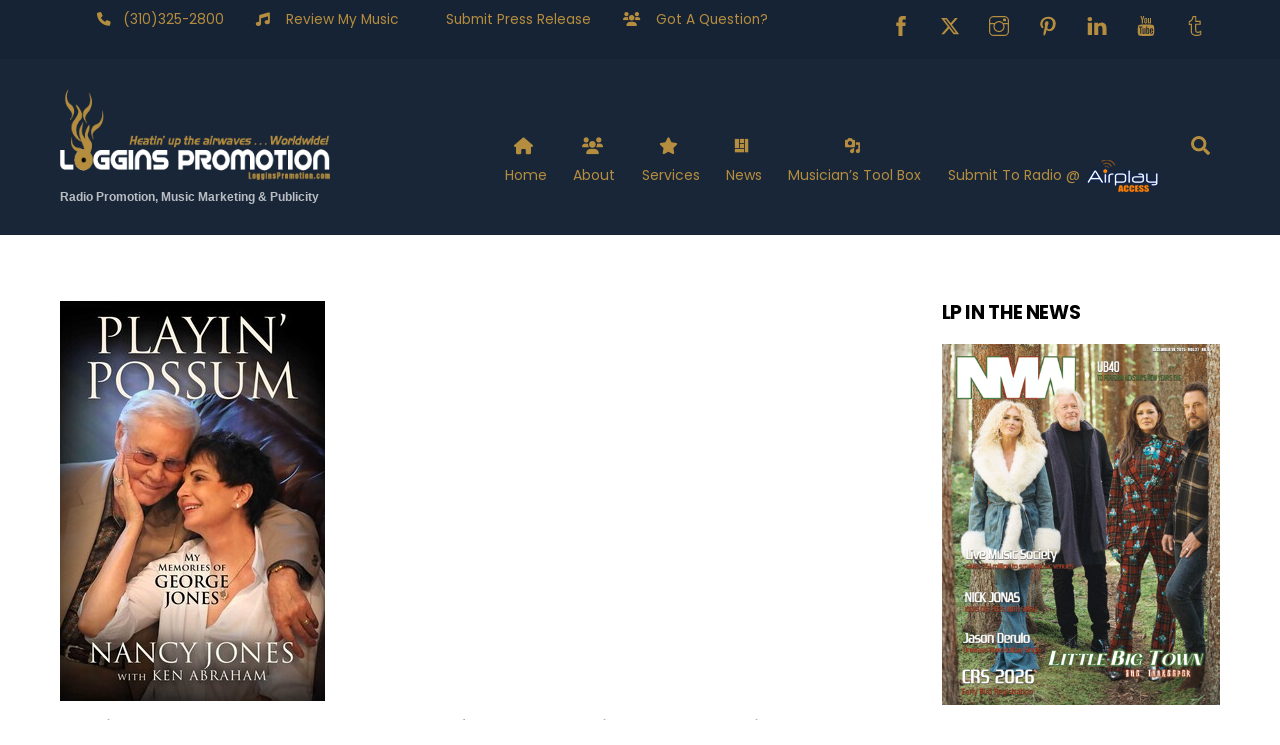

--- FILE ---
content_type: text/html; charset=UTF-8
request_url: https://logginspromotion.com/playin-possum-by-nancy-jones-reveals-never-before-released-insights-about-the-thirty-plus-years-she-spent-with-country-music-icon-george-jones/
body_size: 20799
content:
<!DOCTYPE html>
<html dir="ltr" lang="en-US" prefix="og: https://ogp.me/ns#">
<head>
        <meta charset="UTF-8">
        <meta name="viewport" content="width=device-width, initial-scale=1, minimum-scale=1">
        <style id="tb_inline_styles" data-no-optimize="1">.tb_animation_on{overflow-x:hidden}.themify_builder .wow{visibility:hidden;animation-fill-mode:both}[data-tf-animation]{will-change:transform,opacity,visibility}.themify_builder .tf_lax_done{transition-duration:.8s;transition-timing-function:cubic-bezier(.165,.84,.44,1)}[data-sticky-active].tb_sticky_scroll_active{z-index:1}[data-sticky-active].tb_sticky_scroll_active .hide-on-stick{display:none}@media(min-width:1281px){.hide-desktop{width:0!important;height:0!important;padding:0!important;visibility:hidden!important;margin:0!important;display:table-column!important;background:0!important;content-visibility:hidden;overflow:hidden!important}}@media(min-width:769px) and (max-width:1280px){.hide-tablet_landscape{width:0!important;height:0!important;padding:0!important;visibility:hidden!important;margin:0!important;display:table-column!important;background:0!important;content-visibility:hidden;overflow:hidden!important}}@media(min-width:681px) and (max-width:768px){.hide-tablet{width:0!important;height:0!important;padding:0!important;visibility:hidden!important;margin:0!important;display:table-column!important;background:0!important;content-visibility:hidden;overflow:hidden!important}}@media(max-width:680px){.hide-mobile{width:0!important;height:0!important;padding:0!important;visibility:hidden!important;margin:0!important;display:table-column!important;background:0!important;content-visibility:hidden;overflow:hidden!important}}@media(max-width:768px){div.module-gallery-grid{--galn:var(--galt)}}@media(max-width:680px){
                .themify_map.tf_map_loaded{width:100%!important}
                .ui.builder_button,.ui.nav li a{padding:.525em 1.15em}
                .fullheight>.row_inner:not(.tb_col_count_1){min-height:0}
                div.module-gallery-grid{--galn:var(--galm);gap:8px}
            }</style><noscript><style>.themify_builder .wow,.wow .tf_lazy{visibility:visible!important}</style></noscript>            <style id="tf_lazy_style" data-no-optimize="1">
                .tf_svg_lazy{
                    content-visibility:auto;
                    background-size:100% 25%!important;
                    background-repeat:no-repeat!important;
                    background-position:0 0, 0 33.4%,0 66.6%,0 100%!important;
                    transition:filter .3s linear!important;
                    filter:blur(25px)!important;                    transform:translateZ(0)
                }
                .tf_svg_lazy_loaded{
                    filter:blur(0)!important
                }
                [data-lazy]:is(.module,.module_row:not(.tb_first)),.module[data-lazy] .ui,.module_row[data-lazy]:not(.tb_first):is(>.row_inner,.module_column[data-lazy],.module_subrow[data-lazy]){
                    background-image:none!important
                }
            </style>
            <noscript>
                <style>
                    .tf_svg_lazy{
                        display:none!important
                    }
                </style>
            </noscript>
                    <style id="tf_lazy_common" data-no-optimize="1">
                        img{
                max-width:100%;
                height:auto
            }
                                    :where(.tf_in_flx,.tf_flx){display:inline-flex;flex-wrap:wrap;place-items:center}
            .tf_fa,:is(em,i) tf-lottie{display:inline-block;vertical-align:middle}:is(em,i) tf-lottie{width:1.5em;height:1.5em}.tf_fa{width:1em;height:1em;stroke-width:0;stroke:currentColor;overflow:visible;fill:currentColor;pointer-events:none;text-rendering:optimizeSpeed;buffered-rendering:static}#tf_svg symbol{overflow:visible}:where(.tf_lazy){position:relative;visibility:visible;display:block;opacity:.3}.wow .tf_lazy:not(.tf_swiper-slide){visibility:hidden;opacity:1}div.tf_audio_lazy audio{visibility:hidden;height:0;display:inline}.mejs-container{visibility:visible}.tf_iframe_lazy{transition:opacity .3s ease-in-out;min-height:10px}:where(.tf_flx),.tf_swiper-wrapper{display:flex}.tf_swiper-slide{flex-shrink:0;opacity:0;width:100%;height:100%}.tf_swiper-wrapper>br,.tf_lazy.tf_swiper-wrapper .tf_lazy:after,.tf_lazy.tf_swiper-wrapper .tf_lazy:before{display:none}.tf_lazy:after,.tf_lazy:before{content:'';display:inline-block;position:absolute;width:10px!important;height:10px!important;margin:0 3px;top:50%!important;inset-inline:auto 50%!important;border-radius:100%;background-color:currentColor;visibility:visible;animation:tf-hrz-loader infinite .75s cubic-bezier(.2,.68,.18,1.08)}.tf_lazy:after{width:6px!important;height:6px!important;inset-inline:50% auto!important;margin-top:3px;animation-delay:-.4s}@keyframes tf-hrz-loader{0%,100%{transform:scale(1);opacity:1}50%{transform:scale(.1);opacity:.6}}.tf_lazy_lightbox{position:fixed;background:rgba(11,11,11,.8);color:#ccc;top:0;left:0;display:flex;align-items:center;justify-content:center;z-index:999}.tf_lazy_lightbox .tf_lazy:after,.tf_lazy_lightbox .tf_lazy:before{background:#fff}.tf_vd_lazy,tf-lottie{display:flex;flex-wrap:wrap}tf-lottie{aspect-ratio:1.777}.tf_w.tf_vd_lazy video{width:100%;height:auto;position:static;object-fit:cover}
        </style>
        <link type="image/jpg" href="https://logginspromotion.com/wp-content/uploads/2024/08/lp_flavicon.jpg" rel="apple-touch-icon" /><link type="image/jpg" href="https://logginspromotion.com/wp-content/uploads/2024/08/lp_flavicon.jpg" rel="icon" /><title>Playin’ Possum By Nancy Jones Reveals Never Before-Released Insights About The Thirty-Plus Years She Spent With Country Music Icon George Jones ‣ Loggins Promotion, LLC</title>

		<!-- All in One SEO 4.9.3 - aioseo.com -->
	<meta name="description" content="“Stand By Your Man” may have been written by Tammy Wynette, but it was Nancy Jones who stood by George Jones for more than 30 years and helped save his life from cocaine addiction, alcoholism, and other abusive and self-destructive behaviors. In Playin’ Possum: My Memories of George Jones, readers get an intimate look at country" />
	<meta name="robots" content="max-image-preview:large" />
	<meta name="author" content="Loggins Promotion"/>
	<link rel="canonical" href="https://logginspromotion.com/playin-possum-by-nancy-jones-reveals-never-before-released-insights-about-the-thirty-plus-years-she-spent-with-country-music-icon-george-jones/" />
	<meta name="generator" content="All in One SEO (AIOSEO) 4.9.3" />
		<meta property="og:locale" content="en_US" />
		<meta property="og:site_name" content="Loggins Promotion, LLC ‣ Radio Promotion, Music Marketing &amp; Publicity" />
		<meta property="og:type" content="musician" />
		<meta property="og:title" content="Playin’ Possum By Nancy Jones Reveals Never Before-Released Insights About The Thirty-Plus Years She Spent With Country Music Icon George Jones ‣ Loggins Promotion, LLC" />
		<meta property="og:description" content="“Stand By Your Man” may have been written by Tammy Wynette, but it was Nancy Jones who stood by George Jones for more than 30 years and helped save his life from cocaine addiction, alcoholism, and other abusive and self-destructive behaviors. In Playin’ Possum: My Memories of George Jones, readers get an intimate look at country" />
		<meta property="og:url" content="https://logginspromotion.com/playin-possum-by-nancy-jones-reveals-never-before-released-insights-about-the-thirty-plus-years-she-spent-with-country-music-icon-george-jones/" />
		<meta property="og:image" content="https://logginspromotion.com/wp-content/uploads/2023/09/Nancy-Jones-Book-Cover.jpg" />
		<meta property="og:image:secure_url" content="https://logginspromotion.com/wp-content/uploads/2023/09/Nancy-Jones-Book-Cover.jpg" />
		<meta property="og:image:width" content="265" />
		<meta property="og:image:height" content="400" />
		<meta name="twitter:card" content="summary_large_image" />
		<meta name="twitter:site" content="@logginspromo" />
		<meta name="twitter:title" content="Playin’ Possum By Nancy Jones Reveals Never Before-Released Insights About The Thirty-Plus Years She Spent With Country Music Icon George Jones ‣ Loggins Promotion, LLC" />
		<meta name="twitter:description" content="“Stand By Your Man” may have been written by Tammy Wynette, but it was Nancy Jones who stood by George Jones for more than 30 years and helped save his life from cocaine addiction, alcoholism, and other abusive and self-destructive behaviors. In Playin’ Possum: My Memories of George Jones, readers get an intimate look at country" />
		<meta name="twitter:creator" content="@logginspromo" />
		<meta name="twitter:image" content="https://logginspromotion.com/wp-content/uploads/2023/09/Nancy-Jones-Book-Cover.jpg" />
		<script type="application/ld+json" class="aioseo-schema">
			{"@context":"https:\/\/schema.org","@graph":[{"@type":"BlogPosting","@id":"https:\/\/logginspromotion.com\/playin-possum-by-nancy-jones-reveals-never-before-released-insights-about-the-thirty-plus-years-she-spent-with-country-music-icon-george-jones\/#blogposting","name":"Playin\u2019 Possum By Nancy Jones Reveals Never Before-Released Insights About The Thirty-Plus Years She Spent With Country Music Icon George Jones \u2023 Loggins Promotion, LLC","headline":"Playin\u2019 Possum By Nancy Jones Reveals Never Before-Released Insights About The Thirty-Plus Years She Spent With Country Music Icon George Jones","author":{"@id":"https:\/\/logginspromotion.com\/author\/loggins7948\/#author"},"publisher":{"@id":"https:\/\/logginspromotion.com\/#organization"},"image":{"@type":"ImageObject","url":"https:\/\/logginspromotion.com\/wp-content\/uploads\/2023\/09\/Nancy-Jones-Book-Cover.jpg","width":265,"height":400},"datePublished":"2023-09-22T07:36:48-05:00","dateModified":"2023-09-20T12:01:40-05:00","inLanguage":"en-US","mainEntityOfPage":{"@id":"https:\/\/logginspromotion.com\/playin-possum-by-nancy-jones-reveals-never-before-released-insights-about-the-thirty-plus-years-she-spent-with-country-music-icon-george-jones\/#webpage"},"isPartOf":{"@id":"https:\/\/logginspromotion.com\/playin-possum-by-nancy-jones-reveals-never-before-released-insights-about-the-thirty-plus-years-she-spent-with-country-music-icon-george-jones\/#webpage"},"articleSection":"NMW Newsfeed, Classic Country, Country News, george jones, Ken Abrams, Nancy Jones, new music weekly magazine, Possum"},{"@type":"BreadcrumbList","@id":"https:\/\/logginspromotion.com\/playin-possum-by-nancy-jones-reveals-never-before-released-insights-about-the-thirty-plus-years-she-spent-with-country-music-icon-george-jones\/#breadcrumblist","itemListElement":[{"@type":"ListItem","@id":"https:\/\/logginspromotion.com#listItem","position":1,"name":"Home","item":"https:\/\/logginspromotion.com","nextItem":{"@type":"ListItem","@id":"https:\/\/logginspromotion.com\/category\/nmw-newsfeed\/#listItem","name":"NMW Newsfeed"}},{"@type":"ListItem","@id":"https:\/\/logginspromotion.com\/category\/nmw-newsfeed\/#listItem","position":2,"name":"NMW Newsfeed","item":"https:\/\/logginspromotion.com\/category\/nmw-newsfeed\/","nextItem":{"@type":"ListItem","@id":"https:\/\/logginspromotion.com\/playin-possum-by-nancy-jones-reveals-never-before-released-insights-about-the-thirty-plus-years-she-spent-with-country-music-icon-george-jones\/#listItem","name":"Playin\u2019 Possum By Nancy Jones Reveals Never Before-Released Insights About The Thirty-Plus Years She Spent With Country Music Icon George Jones"},"previousItem":{"@type":"ListItem","@id":"https:\/\/logginspromotion.com#listItem","name":"Home"}},{"@type":"ListItem","@id":"https:\/\/logginspromotion.com\/playin-possum-by-nancy-jones-reveals-never-before-released-insights-about-the-thirty-plus-years-she-spent-with-country-music-icon-george-jones\/#listItem","position":3,"name":"Playin\u2019 Possum By Nancy Jones Reveals Never Before-Released Insights About The Thirty-Plus Years She Spent With Country Music Icon George Jones","previousItem":{"@type":"ListItem","@id":"https:\/\/logginspromotion.com\/category\/nmw-newsfeed\/#listItem","name":"NMW Newsfeed"}}]},{"@type":"Organization","@id":"https:\/\/logginspromotion.com\/#organization","name":"Loggins Promotion","description":"Radio Promotion, Music Marketing & Publicity","url":"https:\/\/logginspromotion.com\/","telephone":"+13103252800","logo":{"@type":"ImageObject","url":"https:\/\/logginspromotion.com\/wp-content\/uploads\/2018\/10\/LP-logo_outline3sq.png","@id":"https:\/\/logginspromotion.com\/playin-possum-by-nancy-jones-reveals-never-before-released-insights-about-the-thirty-plus-years-she-spent-with-country-music-icon-george-jones\/#organizationLogo","width":1200,"height":1200,"caption":"Loggins Promotion"},"image":{"@id":"https:\/\/logginspromotion.com\/playin-possum-by-nancy-jones-reveals-never-before-released-insights-about-the-thirty-plus-years-she-spent-with-country-music-icon-george-jones\/#organizationLogo"},"sameAs":["https:\/\/www.facebook.com\/logginspromotion\/","https:\/\/twitter.com\/logginspromo\/","https:\/\/www.instagram.com\/logginspromotion\/","https:\/\/www.pinterest.com\/logginspromotion\/","https:\/\/www.youtube.com\/@LogginsPromotion\/","https:\/\/www.linkedin.com\/in\/paulloggins\/","https:\/\/www.tumblr.com\/logginspromotion\/","https:\/\/soundcloud.com\/logginspromotion\/"]},{"@type":"Person","@id":"https:\/\/logginspromotion.com\/author\/loggins7948\/#author","url":"https:\/\/logginspromotion.com\/author\/loggins7948\/","name":"Loggins Promotion"},{"@type":"WebPage","@id":"https:\/\/logginspromotion.com\/playin-possum-by-nancy-jones-reveals-never-before-released-insights-about-the-thirty-plus-years-she-spent-with-country-music-icon-george-jones\/#webpage","url":"https:\/\/logginspromotion.com\/playin-possum-by-nancy-jones-reveals-never-before-released-insights-about-the-thirty-plus-years-she-spent-with-country-music-icon-george-jones\/","name":"Playin\u2019 Possum By Nancy Jones Reveals Never Before-Released Insights About The Thirty-Plus Years She Spent With Country Music Icon George Jones \u2023 Loggins Promotion, LLC","description":"\u201cStand By Your Man\u201d may have been written by Tammy Wynette, but it was Nancy Jones who stood by George Jones for more than 30 years and helped save his life from cocaine addiction, alcoholism, and other abusive and self-destructive behaviors. In Playin\u2019 Possum: My Memories of George Jones, readers get an intimate look at country","inLanguage":"en-US","isPartOf":{"@id":"https:\/\/logginspromotion.com\/#website"},"breadcrumb":{"@id":"https:\/\/logginspromotion.com\/playin-possum-by-nancy-jones-reveals-never-before-released-insights-about-the-thirty-plus-years-she-spent-with-country-music-icon-george-jones\/#breadcrumblist"},"author":{"@id":"https:\/\/logginspromotion.com\/author\/loggins7948\/#author"},"creator":{"@id":"https:\/\/logginspromotion.com\/author\/loggins7948\/#author"},"image":{"@type":"ImageObject","url":"https:\/\/logginspromotion.com\/wp-content\/uploads\/2023\/09\/Nancy-Jones-Book-Cover.jpg","@id":"https:\/\/logginspromotion.com\/playin-possum-by-nancy-jones-reveals-never-before-released-insights-about-the-thirty-plus-years-she-spent-with-country-music-icon-george-jones\/#mainImage","width":265,"height":400},"primaryImageOfPage":{"@id":"https:\/\/logginspromotion.com\/playin-possum-by-nancy-jones-reveals-never-before-released-insights-about-the-thirty-plus-years-she-spent-with-country-music-icon-george-jones\/#mainImage"},"datePublished":"2023-09-22T07:36:48-05:00","dateModified":"2023-09-20T12:01:40-05:00"},{"@type":"WebSite","@id":"https:\/\/logginspromotion.com\/#website","url":"https:\/\/logginspromotion.com\/","name":"Loggins Promotion","description":"Radio Promotion, Music Marketing & Publicity","inLanguage":"en-US","publisher":{"@id":"https:\/\/logginspromotion.com\/#organization"}}]}
		</script>
		<!-- All in One SEO -->


<!-- Open Graph Meta Tags generated by Blog2Social 873 - https://www.blog2social.com -->
<meta property="og:title" content="Playin’ Possum By Nancy Jones Reveals Never Before-Released Insights About The Thirty-Plus Years She Spent With Country Music Icon George Jones"/>
<meta property="og:description" content="“Stand By Your Man” may have been written by Tammy Wynette, but it was Nancy Jones who stood by George Jones for more than 30 years and helped save his life"/>
<meta property="og:url" content="/playin-possum-by-nancy-jones-reveals-never-before-released-insights-about-the-thirty-plus-years-she-spent-with-country-music-icon-george-jones/"/>
<meta property="og:image" content="https://logginspromotion.com/wp-content/uploads/2023/09/Nancy-Jones-Book-Cover.jpg"/>
<meta property="og:image:width" content="265" />
<meta property="og:image:height" content="400" />
<meta property="og:image:type" content="image/jpeg" />
<meta property="og:type" content="article"/>
<meta property="og:article:published_time" content="2023-09-22 07:36:48"/>
<meta property="og:article:modified_time" content="2023-09-20 12:01:40"/>
<meta property="og:article:tag" content="Classic Country"/>
<meta property="og:article:tag" content="Country News"/>
<meta property="og:article:tag" content="george jones"/>
<meta property="og:article:tag" content="Ken Abrams"/>
<meta property="og:article:tag" content="Nancy Jones"/>
<meta property="og:article:tag" content="new music weekly magazine"/>
<meta property="og:article:tag" content="Possum"/>
<!-- Open Graph Meta Tags generated by Blog2Social 873 - https://www.blog2social.com -->

<!-- Twitter Card generated by Blog2Social 873 - https://www.blog2social.com -->
<meta name="twitter:card" content="summary">
<meta name="twitter:title" content="Playin’ Possum By Nancy Jones Reveals Never Before-Released Insights About The Thirty-Plus Years She Spent With Country Music Icon George Jones"/>
<meta name="twitter:description" content="“Stand By Your Man” may have been written by Tammy Wynette, but it was Nancy Jones who stood by George Jones for more than 30 years and helped save his life"/>
<meta name="twitter:image" content="https://logginspromotion.com/wp-content/uploads/2023/09/Nancy-Jones-Book-Cover.jpg"/>
<!-- Twitter Card generated by Blog2Social 873 - https://www.blog2social.com -->
<meta name="author" content="Loggins Promotion"/>
<link rel="alternate" type="application/rss+xml" title="Loggins Promotion, LLC &raquo; Feed" href="https://logginspromotion.com/feed/" />
<link rel="alternate" type="application/rss+xml" title="Loggins Promotion, LLC &raquo; Comments Feed" href="https://logginspromotion.com/comments/feed/" />
<link rel="alternate" type="application/rss+xml" title="Loggins Promotion, LLC &raquo; Playin’ Possum By Nancy Jones Reveals Never Before-Released Insights About The Thirty-Plus Years She Spent With Country Music Icon George Jones Comments Feed" href="https://logginspromotion.com/playin-possum-by-nancy-jones-reveals-never-before-released-insights-about-the-thirty-plus-years-she-spent-with-country-music-icon-george-jones/feed/" />
<link rel="alternate" title="oEmbed (JSON)" type="application/json+oembed" href="https://logginspromotion.com/wp-json/oembed/1.0/embed?url=https%3A%2F%2Flogginspromotion.com%2Fplayin-possum-by-nancy-jones-reveals-never-before-released-insights-about-the-thirty-plus-years-she-spent-with-country-music-icon-george-jones%2F" />
<link rel="alternate" title="oEmbed (XML)" type="text/xml+oembed" href="https://logginspromotion.com/wp-json/oembed/1.0/embed?url=https%3A%2F%2Flogginspromotion.com%2Fplayin-possum-by-nancy-jones-reveals-never-before-released-insights-about-the-thirty-plus-years-she-spent-with-country-music-icon-george-jones%2F&#038;format=xml" />
		<!-- This site uses the Google Analytics by MonsterInsights plugin v9.11.1 - Using Analytics tracking - https://www.monsterinsights.com/ -->
							<script src="//www.googletagmanager.com/gtag/js?id=G-MLBWCH5NTB"  data-cfasync="false" data-wpfc-render="false" async></script>
			<script data-cfasync="false" data-wpfc-render="false">
				var mi_version = '9.11.1';
				var mi_track_user = true;
				var mi_no_track_reason = '';
								var MonsterInsightsDefaultLocations = {"page_location":"https:\/\/logginspromotion.com\/playin-possum-by-nancy-jones-reveals-never-before-released-insights-about-the-thirty-plus-years-she-spent-with-country-music-icon-george-jones\/"};
								if ( typeof MonsterInsightsPrivacyGuardFilter === 'function' ) {
					var MonsterInsightsLocations = (typeof MonsterInsightsExcludeQuery === 'object') ? MonsterInsightsPrivacyGuardFilter( MonsterInsightsExcludeQuery ) : MonsterInsightsPrivacyGuardFilter( MonsterInsightsDefaultLocations );
				} else {
					var MonsterInsightsLocations = (typeof MonsterInsightsExcludeQuery === 'object') ? MonsterInsightsExcludeQuery : MonsterInsightsDefaultLocations;
				}

								var disableStrs = [
										'ga-disable-G-MLBWCH5NTB',
									];

				/* Function to detect opted out users */
				function __gtagTrackerIsOptedOut() {
					for (var index = 0; index < disableStrs.length; index++) {
						if (document.cookie.indexOf(disableStrs[index] + '=true') > -1) {
							return true;
						}
					}

					return false;
				}

				/* Disable tracking if the opt-out cookie exists. */
				if (__gtagTrackerIsOptedOut()) {
					for (var index = 0; index < disableStrs.length; index++) {
						window[disableStrs[index]] = true;
					}
				}

				/* Opt-out function */
				function __gtagTrackerOptout() {
					for (var index = 0; index < disableStrs.length; index++) {
						document.cookie = disableStrs[index] + '=true; expires=Thu, 31 Dec 2099 23:59:59 UTC; path=/';
						window[disableStrs[index]] = true;
					}
				}

				if ('undefined' === typeof gaOptout) {
					function gaOptout() {
						__gtagTrackerOptout();
					}
				}
								window.dataLayer = window.dataLayer || [];

				window.MonsterInsightsDualTracker = {
					helpers: {},
					trackers: {},
				};
				if (mi_track_user) {
					function __gtagDataLayer() {
						dataLayer.push(arguments);
					}

					function __gtagTracker(type, name, parameters) {
						if (!parameters) {
							parameters = {};
						}

						if (parameters.send_to) {
							__gtagDataLayer.apply(null, arguments);
							return;
						}

						if (type === 'event') {
														parameters.send_to = monsterinsights_frontend.v4_id;
							var hookName = name;
							if (typeof parameters['event_category'] !== 'undefined') {
								hookName = parameters['event_category'] + ':' + name;
							}

							if (typeof MonsterInsightsDualTracker.trackers[hookName] !== 'undefined') {
								MonsterInsightsDualTracker.trackers[hookName](parameters);
							} else {
								__gtagDataLayer('event', name, parameters);
							}
							
						} else {
							__gtagDataLayer.apply(null, arguments);
						}
					}

					__gtagTracker('js', new Date());
					__gtagTracker('set', {
						'developer_id.dZGIzZG': true,
											});
					if ( MonsterInsightsLocations.page_location ) {
						__gtagTracker('set', MonsterInsightsLocations);
					}
										__gtagTracker('config', 'G-MLBWCH5NTB', {"forceSSL":"true","link_attribution":"true"} );
										window.gtag = __gtagTracker;										(function () {
						/* https://developers.google.com/analytics/devguides/collection/analyticsjs/ */
						/* ga and __gaTracker compatibility shim. */
						var noopfn = function () {
							return null;
						};
						var newtracker = function () {
							return new Tracker();
						};
						var Tracker = function () {
							return null;
						};
						var p = Tracker.prototype;
						p.get = noopfn;
						p.set = noopfn;
						p.send = function () {
							var args = Array.prototype.slice.call(arguments);
							args.unshift('send');
							__gaTracker.apply(null, args);
						};
						var __gaTracker = function () {
							var len = arguments.length;
							if (len === 0) {
								return;
							}
							var f = arguments[len - 1];
							if (typeof f !== 'object' || f === null || typeof f.hitCallback !== 'function') {
								if ('send' === arguments[0]) {
									var hitConverted, hitObject = false, action;
									if ('event' === arguments[1]) {
										if ('undefined' !== typeof arguments[3]) {
											hitObject = {
												'eventAction': arguments[3],
												'eventCategory': arguments[2],
												'eventLabel': arguments[4],
												'value': arguments[5] ? arguments[5] : 1,
											}
										}
									}
									if ('pageview' === arguments[1]) {
										if ('undefined' !== typeof arguments[2]) {
											hitObject = {
												'eventAction': 'page_view',
												'page_path': arguments[2],
											}
										}
									}
									if (typeof arguments[2] === 'object') {
										hitObject = arguments[2];
									}
									if (typeof arguments[5] === 'object') {
										Object.assign(hitObject, arguments[5]);
									}
									if ('undefined' !== typeof arguments[1].hitType) {
										hitObject = arguments[1];
										if ('pageview' === hitObject.hitType) {
											hitObject.eventAction = 'page_view';
										}
									}
									if (hitObject) {
										action = 'timing' === arguments[1].hitType ? 'timing_complete' : hitObject.eventAction;
										hitConverted = mapArgs(hitObject);
										__gtagTracker('event', action, hitConverted);
									}
								}
								return;
							}

							function mapArgs(args) {
								var arg, hit = {};
								var gaMap = {
									'eventCategory': 'event_category',
									'eventAction': 'event_action',
									'eventLabel': 'event_label',
									'eventValue': 'event_value',
									'nonInteraction': 'non_interaction',
									'timingCategory': 'event_category',
									'timingVar': 'name',
									'timingValue': 'value',
									'timingLabel': 'event_label',
									'page': 'page_path',
									'location': 'page_location',
									'title': 'page_title',
									'referrer' : 'page_referrer',
								};
								for (arg in args) {
																		if (!(!args.hasOwnProperty(arg) || !gaMap.hasOwnProperty(arg))) {
										hit[gaMap[arg]] = args[arg];
									} else {
										hit[arg] = args[arg];
									}
								}
								return hit;
							}

							try {
								f.hitCallback();
							} catch (ex) {
							}
						};
						__gaTracker.create = newtracker;
						__gaTracker.getByName = newtracker;
						__gaTracker.getAll = function () {
							return [];
						};
						__gaTracker.remove = noopfn;
						__gaTracker.loaded = true;
						window['__gaTracker'] = __gaTracker;
					})();
									} else {
										console.log("");
					(function () {
						function __gtagTracker() {
							return null;
						}

						window['__gtagTracker'] = __gtagTracker;
						window['gtag'] = __gtagTracker;
					})();
									}
			</script>
							<!-- / Google Analytics by MonsterInsights -->
		<style id='wp-img-auto-sizes-contain-inline-css'>
img:is([sizes=auto i],[sizes^="auto," i]){contain-intrinsic-size:3000px 1500px}
/*# sourceURL=wp-img-auto-sizes-contain-inline-css */
</style>
<link rel="preload" href="https://logginspromotion.com/wp-content/plugins/wp-rss-aggregator/core/css/jquery-colorbox.css?ver=1.4.33" as="style"><link rel='stylesheet' id='wpra-lightbox-css' href='https://logginspromotion.com/wp-content/plugins/wp-rss-aggregator/core/css/jquery-colorbox.css?ver=1.4.33' media='all' />
<link rel="preload" href="https://logginspromotion.com/wp-includes/css/dashicons.min.css?ver=7a402f9000c98f37502fffb97a0b8d47" as="style"><link rel='stylesheet' id='dashicons-css' href='https://logginspromotion.com/wp-includes/css/dashicons.min.css?ver=7a402f9000c98f37502fffb97a0b8d47' media='all' />
<link rel="preload" href="https://logginspromotion.com/wp-content/plugins/menu-icons/css/fontawesome/css/all.min.css?ver=5.15.4" as="style"><link rel='stylesheet' id='menu-icon-font-awesome-css' href='https://logginspromotion.com/wp-content/plugins/menu-icons/css/fontawesome/css/all.min.css?ver=5.15.4' media='all' />
<link rel="preload" href="https://logginspromotion.com/wp-content/plugins/menu-icons/css/extra.min.css?ver=0.13.20" as="style"><link rel='stylesheet' id='menu-icons-extra-css' href='https://logginspromotion.com/wp-content/plugins/menu-icons/css/extra.min.css?ver=0.13.20' media='all' />
<link rel="preload" href="https://logginspromotion.com/wp-content/plugins/all-in-one-seo-pack/dist/Lite/assets/css/table-of-contents/global.e90f6d47.css?ver=4.9.3" as="style"><link rel='stylesheet' id='aioseo/css/src/vue/standalone/blocks/table-of-contents/global.scss-css' href='https://logginspromotion.com/wp-content/plugins/all-in-one-seo-pack/dist/Lite/assets/css/table-of-contents/global.e90f6d47.css?ver=4.9.3' media='all' />
<link rel="preload" href="https://logginspromotion.com/wp-content/plugins/wp-rss-aggregator/core/css/displays.css?ver=5.0.11" as="style"><link rel='stylesheet' id='wpra-displays-css' href='https://logginspromotion.com/wp-content/plugins/wp-rss-aggregator/core/css/displays.css?ver=5.0.11' media='all' />
<link rel="preload" href="https://logginspromotion.com/wp-content/plugins/wp-rss-aggregator-premium//basic/css/et-layout.css?ver=5.0.11" as="style"><link rel='stylesheet' id='wpra-et-layout-css-css' href='https://logginspromotion.com/wp-content/plugins/wp-rss-aggregator-premium//basic/css/et-layout.css?ver=5.0.11' media='all' />
<link rel="preload" href="https://logginspromotion.com/wp-content/plugins/wp-rss-aggregator-premium//basic/css/grid-layout.css?ver=5.0.11" as="style"><link rel='stylesheet' id='wpra-grid-layout-css-css' href='https://logginspromotion.com/wp-content/plugins/wp-rss-aggregator-premium//basic/css/grid-layout.css?ver=5.0.11' media='all' />
<style id='global-styles-inline-css'>
:root{--wp--preset--aspect-ratio--square: 1;--wp--preset--aspect-ratio--4-3: 4/3;--wp--preset--aspect-ratio--3-4: 3/4;--wp--preset--aspect-ratio--3-2: 3/2;--wp--preset--aspect-ratio--2-3: 2/3;--wp--preset--aspect-ratio--16-9: 16/9;--wp--preset--aspect-ratio--9-16: 9/16;--wp--preset--color--black: #000000;--wp--preset--color--cyan-bluish-gray: #abb8c3;--wp--preset--color--white: #ffffff;--wp--preset--color--pale-pink: #f78da7;--wp--preset--color--vivid-red: #cf2e2e;--wp--preset--color--luminous-vivid-orange: #ff6900;--wp--preset--color--luminous-vivid-amber: #fcb900;--wp--preset--color--light-green-cyan: #7bdcb5;--wp--preset--color--vivid-green-cyan: #00d084;--wp--preset--color--pale-cyan-blue: #8ed1fc;--wp--preset--color--vivid-cyan-blue: #0693e3;--wp--preset--color--vivid-purple: #9b51e0;--wp--preset--gradient--vivid-cyan-blue-to-vivid-purple: linear-gradient(135deg,rgb(6,147,227) 0%,rgb(155,81,224) 100%);--wp--preset--gradient--light-green-cyan-to-vivid-green-cyan: linear-gradient(135deg,rgb(122,220,180) 0%,rgb(0,208,130) 100%);--wp--preset--gradient--luminous-vivid-amber-to-luminous-vivid-orange: linear-gradient(135deg,rgb(252,185,0) 0%,rgb(255,105,0) 100%);--wp--preset--gradient--luminous-vivid-orange-to-vivid-red: linear-gradient(135deg,rgb(255,105,0) 0%,rgb(207,46,46) 100%);--wp--preset--gradient--very-light-gray-to-cyan-bluish-gray: linear-gradient(135deg,rgb(238,238,238) 0%,rgb(169,184,195) 100%);--wp--preset--gradient--cool-to-warm-spectrum: linear-gradient(135deg,rgb(74,234,220) 0%,rgb(151,120,209) 20%,rgb(207,42,186) 40%,rgb(238,44,130) 60%,rgb(251,105,98) 80%,rgb(254,248,76) 100%);--wp--preset--gradient--blush-light-purple: linear-gradient(135deg,rgb(255,206,236) 0%,rgb(152,150,240) 100%);--wp--preset--gradient--blush-bordeaux: linear-gradient(135deg,rgb(254,205,165) 0%,rgb(254,45,45) 50%,rgb(107,0,62) 100%);--wp--preset--gradient--luminous-dusk: linear-gradient(135deg,rgb(255,203,112) 0%,rgb(199,81,192) 50%,rgb(65,88,208) 100%);--wp--preset--gradient--pale-ocean: linear-gradient(135deg,rgb(255,245,203) 0%,rgb(182,227,212) 50%,rgb(51,167,181) 100%);--wp--preset--gradient--electric-grass: linear-gradient(135deg,rgb(202,248,128) 0%,rgb(113,206,126) 100%);--wp--preset--gradient--midnight: linear-gradient(135deg,rgb(2,3,129) 0%,rgb(40,116,252) 100%);--wp--preset--font-size--small: 13px;--wp--preset--font-size--medium: clamp(14px, 0.875rem + ((1vw - 3.2px) * 0.469), 20px);--wp--preset--font-size--large: clamp(22.041px, 1.378rem + ((1vw - 3.2px) * 1.091), 36px);--wp--preset--font-size--x-large: clamp(25.014px, 1.563rem + ((1vw - 3.2px) * 1.327), 42px);--wp--preset--font-family--system-font: -apple-system,BlinkMacSystemFont,"Segoe UI",Roboto,Oxygen-Sans,Ubuntu,Cantarell,"Helvetica Neue",sans-serif;--wp--preset--spacing--20: 0.44rem;--wp--preset--spacing--30: 0.67rem;--wp--preset--spacing--40: 1rem;--wp--preset--spacing--50: 1.5rem;--wp--preset--spacing--60: 2.25rem;--wp--preset--spacing--70: 3.38rem;--wp--preset--spacing--80: 5.06rem;--wp--preset--shadow--natural: 6px 6px 9px rgba(0, 0, 0, 0.2);--wp--preset--shadow--deep: 12px 12px 50px rgba(0, 0, 0, 0.4);--wp--preset--shadow--sharp: 6px 6px 0px rgba(0, 0, 0, 0.2);--wp--preset--shadow--outlined: 6px 6px 0px -3px rgb(255, 255, 255), 6px 6px rgb(0, 0, 0);--wp--preset--shadow--crisp: 6px 6px 0px rgb(0, 0, 0);}:where(body) { margin: 0; }.wp-site-blocks > .alignleft { float: left; margin-right: 2em; }.wp-site-blocks > .alignright { float: right; margin-left: 2em; }.wp-site-blocks > .aligncenter { justify-content: center; margin-left: auto; margin-right: auto; }:where(.wp-site-blocks) > * { margin-block-start: 24px; margin-block-end: 0; }:where(.wp-site-blocks) > :first-child { margin-block-start: 0; }:where(.wp-site-blocks) > :last-child { margin-block-end: 0; }:root { --wp--style--block-gap: 24px; }:root :where(.is-layout-flow) > :first-child{margin-block-start: 0;}:root :where(.is-layout-flow) > :last-child{margin-block-end: 0;}:root :where(.is-layout-flow) > *{margin-block-start: 24px;margin-block-end: 0;}:root :where(.is-layout-constrained) > :first-child{margin-block-start: 0;}:root :where(.is-layout-constrained) > :last-child{margin-block-end: 0;}:root :where(.is-layout-constrained) > *{margin-block-start: 24px;margin-block-end: 0;}:root :where(.is-layout-flex){gap: 24px;}:root :where(.is-layout-grid){gap: 24px;}.is-layout-flow > .alignleft{float: left;margin-inline-start: 0;margin-inline-end: 2em;}.is-layout-flow > .alignright{float: right;margin-inline-start: 2em;margin-inline-end: 0;}.is-layout-flow > .aligncenter{margin-left: auto !important;margin-right: auto !important;}.is-layout-constrained > .alignleft{float: left;margin-inline-start: 0;margin-inline-end: 2em;}.is-layout-constrained > .alignright{float: right;margin-inline-start: 2em;margin-inline-end: 0;}.is-layout-constrained > .aligncenter{margin-left: auto !important;margin-right: auto !important;}.is-layout-constrained > :where(:not(.alignleft):not(.alignright):not(.alignfull)){margin-left: auto !important;margin-right: auto !important;}body .is-layout-flex{display: flex;}.is-layout-flex{flex-wrap: wrap;align-items: center;}.is-layout-flex > :is(*, div){margin: 0;}body .is-layout-grid{display: grid;}.is-layout-grid > :is(*, div){margin: 0;}body{font-family: var(--wp--preset--font-family--system-font);font-size: var(--wp--preset--font-size--medium);line-height: 1.6;padding-top: 0px;padding-right: 0px;padding-bottom: 0px;padding-left: 0px;}a:where(:not(.wp-element-button)){text-decoration: underline;}:root :where(.wp-element-button, .wp-block-button__link){background-color: #32373c;border-width: 0;color: #fff;font-family: inherit;font-size: inherit;font-style: inherit;font-weight: inherit;letter-spacing: inherit;line-height: inherit;padding-top: calc(0.667em + 2px);padding-right: calc(1.333em + 2px);padding-bottom: calc(0.667em + 2px);padding-left: calc(1.333em + 2px);text-decoration: none;text-transform: inherit;}.has-black-color{color: var(--wp--preset--color--black) !important;}.has-cyan-bluish-gray-color{color: var(--wp--preset--color--cyan-bluish-gray) !important;}.has-white-color{color: var(--wp--preset--color--white) !important;}.has-pale-pink-color{color: var(--wp--preset--color--pale-pink) !important;}.has-vivid-red-color{color: var(--wp--preset--color--vivid-red) !important;}.has-luminous-vivid-orange-color{color: var(--wp--preset--color--luminous-vivid-orange) !important;}.has-luminous-vivid-amber-color{color: var(--wp--preset--color--luminous-vivid-amber) !important;}.has-light-green-cyan-color{color: var(--wp--preset--color--light-green-cyan) !important;}.has-vivid-green-cyan-color{color: var(--wp--preset--color--vivid-green-cyan) !important;}.has-pale-cyan-blue-color{color: var(--wp--preset--color--pale-cyan-blue) !important;}.has-vivid-cyan-blue-color{color: var(--wp--preset--color--vivid-cyan-blue) !important;}.has-vivid-purple-color{color: var(--wp--preset--color--vivid-purple) !important;}.has-black-background-color{background-color: var(--wp--preset--color--black) !important;}.has-cyan-bluish-gray-background-color{background-color: var(--wp--preset--color--cyan-bluish-gray) !important;}.has-white-background-color{background-color: var(--wp--preset--color--white) !important;}.has-pale-pink-background-color{background-color: var(--wp--preset--color--pale-pink) !important;}.has-vivid-red-background-color{background-color: var(--wp--preset--color--vivid-red) !important;}.has-luminous-vivid-orange-background-color{background-color: var(--wp--preset--color--luminous-vivid-orange) !important;}.has-luminous-vivid-amber-background-color{background-color: var(--wp--preset--color--luminous-vivid-amber) !important;}.has-light-green-cyan-background-color{background-color: var(--wp--preset--color--light-green-cyan) !important;}.has-vivid-green-cyan-background-color{background-color: var(--wp--preset--color--vivid-green-cyan) !important;}.has-pale-cyan-blue-background-color{background-color: var(--wp--preset--color--pale-cyan-blue) !important;}.has-vivid-cyan-blue-background-color{background-color: var(--wp--preset--color--vivid-cyan-blue) !important;}.has-vivid-purple-background-color{background-color: var(--wp--preset--color--vivid-purple) !important;}.has-black-border-color{border-color: var(--wp--preset--color--black) !important;}.has-cyan-bluish-gray-border-color{border-color: var(--wp--preset--color--cyan-bluish-gray) !important;}.has-white-border-color{border-color: var(--wp--preset--color--white) !important;}.has-pale-pink-border-color{border-color: var(--wp--preset--color--pale-pink) !important;}.has-vivid-red-border-color{border-color: var(--wp--preset--color--vivid-red) !important;}.has-luminous-vivid-orange-border-color{border-color: var(--wp--preset--color--luminous-vivid-orange) !important;}.has-luminous-vivid-amber-border-color{border-color: var(--wp--preset--color--luminous-vivid-amber) !important;}.has-light-green-cyan-border-color{border-color: var(--wp--preset--color--light-green-cyan) !important;}.has-vivid-green-cyan-border-color{border-color: var(--wp--preset--color--vivid-green-cyan) !important;}.has-pale-cyan-blue-border-color{border-color: var(--wp--preset--color--pale-cyan-blue) !important;}.has-vivid-cyan-blue-border-color{border-color: var(--wp--preset--color--vivid-cyan-blue) !important;}.has-vivid-purple-border-color{border-color: var(--wp--preset--color--vivid-purple) !important;}.has-vivid-cyan-blue-to-vivid-purple-gradient-background{background: var(--wp--preset--gradient--vivid-cyan-blue-to-vivid-purple) !important;}.has-light-green-cyan-to-vivid-green-cyan-gradient-background{background: var(--wp--preset--gradient--light-green-cyan-to-vivid-green-cyan) !important;}.has-luminous-vivid-amber-to-luminous-vivid-orange-gradient-background{background: var(--wp--preset--gradient--luminous-vivid-amber-to-luminous-vivid-orange) !important;}.has-luminous-vivid-orange-to-vivid-red-gradient-background{background: var(--wp--preset--gradient--luminous-vivid-orange-to-vivid-red) !important;}.has-very-light-gray-to-cyan-bluish-gray-gradient-background{background: var(--wp--preset--gradient--very-light-gray-to-cyan-bluish-gray) !important;}.has-cool-to-warm-spectrum-gradient-background{background: var(--wp--preset--gradient--cool-to-warm-spectrum) !important;}.has-blush-light-purple-gradient-background{background: var(--wp--preset--gradient--blush-light-purple) !important;}.has-blush-bordeaux-gradient-background{background: var(--wp--preset--gradient--blush-bordeaux) !important;}.has-luminous-dusk-gradient-background{background: var(--wp--preset--gradient--luminous-dusk) !important;}.has-pale-ocean-gradient-background{background: var(--wp--preset--gradient--pale-ocean) !important;}.has-electric-grass-gradient-background{background: var(--wp--preset--gradient--electric-grass) !important;}.has-midnight-gradient-background{background: var(--wp--preset--gradient--midnight) !important;}.has-small-font-size{font-size: var(--wp--preset--font-size--small) !important;}.has-medium-font-size{font-size: var(--wp--preset--font-size--medium) !important;}.has-large-font-size{font-size: var(--wp--preset--font-size--large) !important;}.has-x-large-font-size{font-size: var(--wp--preset--font-size--x-large) !important;}.has-system-font-font-family{font-family: var(--wp--preset--font-family--system-font) !important;}
:root :where(.wp-block-pullquote){font-size: clamp(0.984em, 0.984rem + ((1vw - 0.2em) * 0.645), 1.5em);line-height: 1.6;}
/*# sourceURL=global-styles-inline-css */
</style>
<script src="https://logginspromotion.com/wp-includes/js/jquery/jquery.min.js?ver=3.7.1" id="jquery-core-js"></script>
<script src="https://logginspromotion.com/wp-includes/js/jquery/jquery-migrate.min.js?ver=3.4.1" id="jquery-migrate-js"></script>
<script src="https://logginspromotion.com/wp-content/plugins/google-analytics-for-wordpress/assets/js/frontend-gtag.min.js?ver=9.11.1" id="monsterinsights-frontend-script-js" async data-wp-strategy="async"></script>
<script data-cfasync="false" data-wpfc-render="false" id='monsterinsights-frontend-script-js-extra'>var monsterinsights_frontend = {"js_events_tracking":"true","download_extensions":"doc,pdf,ppt,zip,xls,docx,pptx,xlsx","inbound_paths":"[{\"path\":\"\\\/go\\\/\",\"label\":\"affiliate\"},{\"path\":\"\\\/recommend\\\/\",\"label\":\"affiliate\"}]","home_url":"https:\/\/logginspromotion.com","hash_tracking":"false","v4_id":"G-MLBWCH5NTB"};</script>
<link rel="https://api.w.org/" href="https://logginspromotion.com/wp-json/" /><link rel="alternate" title="JSON" type="application/json" href="https://logginspromotion.com/wp-json/wp/v2/posts/35338" /><link rel="EditURI" type="application/rsd+xml" title="RSD" href="https://logginspromotion.com/xmlrpc.php?rsd" />
<link rel='shortlink' href='https://logginspromotion.com/?p=35338' />

	<style>
	@keyframes themifyAnimatedBG{
		0%{background-color:#33baab}100%{background-color:#e33b9e}50%{background-color:#4961d7}33.3%{background-color:#2ea85c}25%{background-color:#2bb8ed}20%{background-color:#dd5135}
	}
	.module_row.animated-bg{
		animation:themifyAnimatedBG 30000ms infinite alternate
	}
	</style>
	<link rel="icon" href="https://logginspromotion.com/wp-content/uploads/2024/08/lp_flavicon-150x150.gif" sizes="32x32" />
<link rel="icon" href="https://logginspromotion.com/wp-content/uploads/2024/08/lp_flavicon.gif" sizes="192x192" />
<link rel="apple-touch-icon" href="https://logginspromotion.com/wp-content/uploads/2024/08/lp_flavicon.gif" />
<meta name="msapplication-TileImage" content="https://logginspromotion.com/wp-content/uploads/2024/08/lp_flavicon.gif" />
<link rel="prefetch" href="https://logginspromotion.com/wp-content/themes/themify-ultra/js/themify-script.js?ver=8.0.8" as="script" fetchpriority="low"><link rel="prefetch" href="https://logginspromotion.com/wp-content/themes/themify-ultra/themify/js/modules/themify-sidemenu.js?ver=8.2.0" as="script" fetchpriority="low"><link rel="preload" href="https://logginspromotion.com/wp-content/uploads/2018/08/LP-logo_outline2.png" as="image"><style id="tf_gf_fonts_style">@font-face{font-family:'Poppins';font-style:italic;font-display:swap;src:url(https://fonts.gstatic.com/s/poppins/v24/pxiGyp8kv8JHgFVrJJLucXtAKPY.woff2) format('woff2');unicode-range:U+0900-097F,U+1CD0-1CF9,U+200C-200D,U+20A8,U+20B9,U+20F0,U+25CC,U+A830-A839,U+A8E0-A8FF,U+11B00-11B09;}@font-face{font-family:'Poppins';font-style:italic;font-display:swap;src:url(https://fonts.gstatic.com/s/poppins/v24/pxiGyp8kv8JHgFVrJJLufntAKPY.woff2) format('woff2');unicode-range:U+0100-02BA,U+02BD-02C5,U+02C7-02CC,U+02CE-02D7,U+02DD-02FF,U+0304,U+0308,U+0329,U+1D00-1DBF,U+1E00-1E9F,U+1EF2-1EFF,U+2020,U+20A0-20AB,U+20AD-20C0,U+2113,U+2C60-2C7F,U+A720-A7FF;}@font-face{font-family:'Poppins';font-style:italic;font-display:swap;src:url(https://fonts.gstatic.com/s/poppins/v24/pxiGyp8kv8JHgFVrJJLucHtA.woff2) format('woff2');unicode-range:U+0000-00FF,U+0131,U+0152-0153,U+02BB-02BC,U+02C6,U+02DA,U+02DC,U+0304,U+0308,U+0329,U+2000-206F,U+20AC,U+2122,U+2191,U+2193,U+2212,U+2215,U+FEFF,U+FFFD;}@font-face{font-family:'Poppins';font-style:italic;font-weight:500;font-display:swap;src:url(https://fonts.gstatic.com/s/poppins/v24/pxiDyp8kv8JHgFVrJJLmg1hVFteOcEg.woff2) format('woff2');unicode-range:U+0900-097F,U+1CD0-1CF9,U+200C-200D,U+20A8,U+20B9,U+20F0,U+25CC,U+A830-A839,U+A8E0-A8FF,U+11B00-11B09;}@font-face{font-family:'Poppins';font-style:italic;font-weight:500;font-display:swap;src:url(https://fonts.gstatic.com/s/poppins/v24/pxiDyp8kv8JHgFVrJJLmg1hVGdeOcEg.woff2) format('woff2');unicode-range:U+0100-02BA,U+02BD-02C5,U+02C7-02CC,U+02CE-02D7,U+02DD-02FF,U+0304,U+0308,U+0329,U+1D00-1DBF,U+1E00-1E9F,U+1EF2-1EFF,U+2020,U+20A0-20AB,U+20AD-20C0,U+2113,U+2C60-2C7F,U+A720-A7FF;}@font-face{font-family:'Poppins';font-style:italic;font-weight:500;font-display:swap;src:url(https://fonts.gstatic.com/s/poppins/v24/pxiDyp8kv8JHgFVrJJLmg1hVF9eO.woff2) format('woff2');unicode-range:U+0000-00FF,U+0131,U+0152-0153,U+02BB-02BC,U+02C6,U+02DA,U+02DC,U+0304,U+0308,U+0329,U+2000-206F,U+20AC,U+2122,U+2191,U+2193,U+2212,U+2215,U+FEFF,U+FFFD;}@font-face{font-family:'Poppins';font-style:italic;font-weight:600;font-display:swap;src:url(https://fonts.gstatic.com/s/poppins/v24/pxiDyp8kv8JHgFVrJJLmr19VFteOcEg.woff2) format('woff2');unicode-range:U+0900-097F,U+1CD0-1CF9,U+200C-200D,U+20A8,U+20B9,U+20F0,U+25CC,U+A830-A839,U+A8E0-A8FF,U+11B00-11B09;}@font-face{font-family:'Poppins';font-style:italic;font-weight:600;font-display:swap;src:url(https://fonts.gstatic.com/s/poppins/v24/pxiDyp8kv8JHgFVrJJLmr19VGdeOcEg.woff2) format('woff2');unicode-range:U+0100-02BA,U+02BD-02C5,U+02C7-02CC,U+02CE-02D7,U+02DD-02FF,U+0304,U+0308,U+0329,U+1D00-1DBF,U+1E00-1E9F,U+1EF2-1EFF,U+2020,U+20A0-20AB,U+20AD-20C0,U+2113,U+2C60-2C7F,U+A720-A7FF;}@font-face{font-family:'Poppins';font-style:italic;font-weight:600;font-display:swap;src:url(https://fonts.gstatic.com/s/poppins/v24/pxiDyp8kv8JHgFVrJJLmr19VF9eO.woff2) format('woff2');unicode-range:U+0000-00FF,U+0131,U+0152-0153,U+02BB-02BC,U+02C6,U+02DA,U+02DC,U+0304,U+0308,U+0329,U+2000-206F,U+20AC,U+2122,U+2191,U+2193,U+2212,U+2215,U+FEFF,U+FFFD;}@font-face{font-family:'Poppins';font-style:italic;font-weight:700;font-display:swap;src:url(https://fonts.gstatic.com/s/poppins/v24/pxiDyp8kv8JHgFVrJJLmy15VFteOcEg.woff2) format('woff2');unicode-range:U+0900-097F,U+1CD0-1CF9,U+200C-200D,U+20A8,U+20B9,U+20F0,U+25CC,U+A830-A839,U+A8E0-A8FF,U+11B00-11B09;}@font-face{font-family:'Poppins';font-style:italic;font-weight:700;font-display:swap;src:url(https://fonts.gstatic.com/s/poppins/v24/pxiDyp8kv8JHgFVrJJLmy15VGdeOcEg.woff2) format('woff2');unicode-range:U+0100-02BA,U+02BD-02C5,U+02C7-02CC,U+02CE-02D7,U+02DD-02FF,U+0304,U+0308,U+0329,U+1D00-1DBF,U+1E00-1E9F,U+1EF2-1EFF,U+2020,U+20A0-20AB,U+20AD-20C0,U+2113,U+2C60-2C7F,U+A720-A7FF;}@font-face{font-family:'Poppins';font-style:italic;font-weight:700;font-display:swap;src:url(https://fonts.gstatic.com/s/poppins/v24/pxiDyp8kv8JHgFVrJJLmy15VF9eO.woff2) format('woff2');unicode-range:U+0000-00FF,U+0131,U+0152-0153,U+02BB-02BC,U+02C6,U+02DA,U+02DC,U+0304,U+0308,U+0329,U+2000-206F,U+20AC,U+2122,U+2191,U+2193,U+2212,U+2215,U+FEFF,U+FFFD;}@font-face{font-family:'Poppins';font-display:swap;src:url(https://fonts.gstatic.com/s/poppins/v24/pxiEyp8kv8JHgFVrJJbecmNE.woff2) format('woff2');unicode-range:U+0900-097F,U+1CD0-1CF9,U+200C-200D,U+20A8,U+20B9,U+20F0,U+25CC,U+A830-A839,U+A8E0-A8FF,U+11B00-11B09;}@font-face{font-family:'Poppins';font-display:swap;src:url(https://fonts.gstatic.com/s/poppins/v24/pxiEyp8kv8JHgFVrJJnecmNE.woff2) format('woff2');unicode-range:U+0100-02BA,U+02BD-02C5,U+02C7-02CC,U+02CE-02D7,U+02DD-02FF,U+0304,U+0308,U+0329,U+1D00-1DBF,U+1E00-1E9F,U+1EF2-1EFF,U+2020,U+20A0-20AB,U+20AD-20C0,U+2113,U+2C60-2C7F,U+A720-A7FF;}@font-face{font-family:'Poppins';font-display:swap;src:url(https://fonts.gstatic.com/s/poppins/v24/pxiEyp8kv8JHgFVrJJfecg.woff2) format('woff2');unicode-range:U+0000-00FF,U+0131,U+0152-0153,U+02BB-02BC,U+02C6,U+02DA,U+02DC,U+0304,U+0308,U+0329,U+2000-206F,U+20AC,U+2122,U+2191,U+2193,U+2212,U+2215,U+FEFF,U+FFFD;}@font-face{font-family:'Poppins';font-weight:500;font-display:swap;src:url(https://fonts.gstatic.com/s/poppins/v24/pxiByp8kv8JHgFVrLGT9Z11lFc-K.woff2) format('woff2');unicode-range:U+0900-097F,U+1CD0-1CF9,U+200C-200D,U+20A8,U+20B9,U+20F0,U+25CC,U+A830-A839,U+A8E0-A8FF,U+11B00-11B09;}@font-face{font-family:'Poppins';font-weight:500;font-display:swap;src:url(https://fonts.gstatic.com/s/poppins/v24/pxiByp8kv8JHgFVrLGT9Z1JlFc-K.woff2) format('woff2');unicode-range:U+0100-02BA,U+02BD-02C5,U+02C7-02CC,U+02CE-02D7,U+02DD-02FF,U+0304,U+0308,U+0329,U+1D00-1DBF,U+1E00-1E9F,U+1EF2-1EFF,U+2020,U+20A0-20AB,U+20AD-20C0,U+2113,U+2C60-2C7F,U+A720-A7FF;}@font-face{font-family:'Poppins';font-weight:500;font-display:swap;src:url(https://fonts.gstatic.com/s/poppins/v24/pxiByp8kv8JHgFVrLGT9Z1xlFQ.woff2) format('woff2');unicode-range:U+0000-00FF,U+0131,U+0152-0153,U+02BB-02BC,U+02C6,U+02DA,U+02DC,U+0304,U+0308,U+0329,U+2000-206F,U+20AC,U+2122,U+2191,U+2193,U+2212,U+2215,U+FEFF,U+FFFD;}@font-face{font-family:'Poppins';font-weight:600;font-display:swap;src:url(https://fonts.gstatic.com/s/poppins/v24/pxiByp8kv8JHgFVrLEj6Z11lFc-K.woff2) format('woff2');unicode-range:U+0900-097F,U+1CD0-1CF9,U+200C-200D,U+20A8,U+20B9,U+20F0,U+25CC,U+A830-A839,U+A8E0-A8FF,U+11B00-11B09;}@font-face{font-family:'Poppins';font-weight:600;font-display:swap;src:url(https://fonts.gstatic.com/s/poppins/v24/pxiByp8kv8JHgFVrLEj6Z1JlFc-K.woff2) format('woff2');unicode-range:U+0100-02BA,U+02BD-02C5,U+02C7-02CC,U+02CE-02D7,U+02DD-02FF,U+0304,U+0308,U+0329,U+1D00-1DBF,U+1E00-1E9F,U+1EF2-1EFF,U+2020,U+20A0-20AB,U+20AD-20C0,U+2113,U+2C60-2C7F,U+A720-A7FF;}@font-face{font-family:'Poppins';font-weight:600;font-display:swap;src:url(https://fonts.gstatic.com/s/poppins/v24/pxiByp8kv8JHgFVrLEj6Z1xlFQ.woff2) format('woff2');unicode-range:U+0000-00FF,U+0131,U+0152-0153,U+02BB-02BC,U+02C6,U+02DA,U+02DC,U+0304,U+0308,U+0329,U+2000-206F,U+20AC,U+2122,U+2191,U+2193,U+2212,U+2215,U+FEFF,U+FFFD;}@font-face{font-family:'Poppins';font-weight:700;font-display:swap;src:url(https://fonts.gstatic.com/s/poppins/v24/pxiByp8kv8JHgFVrLCz7Z11lFc-K.woff2) format('woff2');unicode-range:U+0900-097F,U+1CD0-1CF9,U+200C-200D,U+20A8,U+20B9,U+20F0,U+25CC,U+A830-A839,U+A8E0-A8FF,U+11B00-11B09;}@font-face{font-family:'Poppins';font-weight:700;font-display:swap;src:url(https://fonts.gstatic.com/s/poppins/v24/pxiByp8kv8JHgFVrLCz7Z1JlFc-K.woff2) format('woff2');unicode-range:U+0100-02BA,U+02BD-02C5,U+02C7-02CC,U+02CE-02D7,U+02DD-02FF,U+0304,U+0308,U+0329,U+1D00-1DBF,U+1E00-1E9F,U+1EF2-1EFF,U+2020,U+20A0-20AB,U+20AD-20C0,U+2113,U+2C60-2C7F,U+A720-A7FF;}@font-face{font-family:'Poppins';font-weight:700;font-display:swap;src:url(https://fonts.gstatic.com/s/poppins/v24/pxiByp8kv8JHgFVrLCz7Z1xlFQ.woff2) format('woff2');unicode-range:U+0000-00FF,U+0131,U+0152-0153,U+02BB-02BC,U+02C6,U+02DA,U+02DC,U+0304,U+0308,U+0329,U+2000-206F,U+20AC,U+2122,U+2191,U+2193,U+2212,U+2215,U+FEFF,U+FFFD;}</style><link rel="preload" fetchpriority="high" href="https://logginspromotion.com/wp-content/uploads/themify-concate/2601557842/themify-952874251.css" as="style"><link fetchpriority="high" id="themify_concate-css" rel="stylesheet" href="https://logginspromotion.com/wp-content/uploads/themify-concate/2601557842/themify-952874251.css"><link rel="preconnect" href="https://www.google-analytics.com"></head>
<body class="wp-singular post-template-default single single-post postid-35338 single-format-standard wp-theme-themify-ultra skin-agency sidebar1 default_width no-home tb_animation_on ready-view header-top-widgets fixed-header-enabled footer-block menu-fade-overlay filter-none filter-hover-grayscale filter-featured-only single-classic-layout sidemenu-active">
<a class="screen-reader-text skip-to-content" href="#content">Skip to content</a><svg id="tf_svg" style="display:none"><defs><symbol id="tf-ti-search" viewBox="0 0 32 32"><path d="m31.25 29.875-1.313 1.313-9.75-9.75a12.019 12.019 0 0 1-7.938 3c-6.75 0-12.25-5.5-12.25-12.25 0-3.25 1.25-6.375 3.563-8.688C5.875 1.25 8.937-.063 12.25-.063c6.75 0 12.25 5.5 12.25 12.25 0 3-1.125 5.813-3 7.938zm-19-7.312c5.688 0 10.313-4.688 10.313-10.375S17.938 1.813 12.25 1.813c-2.813 0-5.375 1.125-7.313 3.063-2 1.938-3.063 4.563-3.063 7.313 0 5.688 4.625 10.375 10.375 10.375z"/></symbol><symbol id="tf-ti-facebook" viewBox="0 0 32 32"><path d="M23.44 10.5h-5V7.75c0-1.44.19-2.25 2.25-2.25h2.75V0H19c-5.31 0-7.13 2.69-7.13 7.19v3.31h-3.3V16h3.3v16h6.57V16h4.44z"/></symbol><symbol id="tf-fab-x-twitter" viewBox="0 0 512 512"><path d="M389.2 48h70.6L305.6 224.2 487 464H345L233.7 318.6 106.5 464H35.8L200.7 275.5 26.8 48H172.4L272.9 180.9 389.2 48zM364.4 421.8h39.1L151.1 88h-42L364.4 421.8z"/></symbol><symbol id="tf-ti-instagram" viewBox="0 0 32 32"><path d="M24.5 0C28.63 0 32 3.38 32 7.5v17c0 4.13-3.38 7.5-7.5 7.5h-17A7.52 7.52 0 0 1 0 24.5v-17C0 3.37 3.38 0 7.5 0h17zm5.63 24.5V13.19h-6.07c.57 1.12.88 2.37.88 3.75a8.94 8.94 0 1 1-17.88 0c0-1.38.31-2.63.88-3.75H1.87V24.5a5.68 5.68 0 0 0 5.63 5.63h17a5.68 5.68 0 0 0 5.62-5.63zm-7.07-7.56c0-3.88-3.19-7.07-7.06-7.07s-7.06 3.2-7.06 7.07S12.13 24 16 24s7.06-3.19 7.06-7.06zm-.18-5.63h7.25V7.5a5.68 5.68 0 0 0-5.63-5.63h-17A5.68 5.68 0 0 0 1.87 7.5v3.81h7.25C10.75 9.31 13.25 8 16 8s5.25 1.31 6.88 3.31zm4.3-6.19c0-.56-.43-1-1-1h-2.56c-.56 0-1.06.44-1.06 1v2.44c0 .57.5 1 1.07 1h2.56c.56 0 1-.44 1-1V5.13z"/></symbol><symbol id="tf-ti-pinterest" viewBox="0 0 32 32"><path d="M28.31 11.69c0-5.38-4.62-10.44-11.62-10.44C8 1.25 3.62 7.5 3.62 12.69c0 3.12 1.25 5.94 3.75 7 .44.12.82 0 .94-.5.07-.31.25-1.13.38-1.44.12-.5.06-.62-.25-1a5.4 5.4 0 0 1-1.25-3.62c0-4.63 3.44-8.75 9-8.75 4.94 0 7.62 3 7.62 7 0 5.25-2.31 9.75-5.81 9.75a2.88 2.88 0 0 1-2.87-3.57c.56-2.31 1.62-4.81 1.62-6.44 0-1.5-.81-2.8-2.5-2.8-1.94 0-3.5 2.05-3.5 4.74 0 0 0 1.75.56 2.94-2 8.44-2.31 9.94-2.31 9.94a13.85 13.85 0 0 0-.31 4.18s.18 2.2 2.12.75c.69-1.06 1.5-2.5 1.88-3.87 0 0 .18-.81 1.25-5 .62 1.19 2.5 2.25 4.5 2.25 5.87 0 9.87-5.31 9.87-12.56z"/></symbol><symbol id="tf-ti-linkedin" viewBox="0 0 32 32"><path d="M1.3 11v19.4h6.5V10.9H1.3zm3.3-9.4c2.2 0 3.6 1.5 3.6 3.3S6.8 8.3 4.6 8.3h-.1C2.3 8.3.9 6.8.9 5s1.5-3.3 3.7-3.3zm19 8.9c4.3 0 7.5 2.8 7.5 8.7v11.2h-6.5V20c0-2.6-1-4.4-3.3-4.4-1.7 0-2.8 1.2-3.3 2.3l-.2 1.7v10.8h-6.4V10.9h6.4v2.9a6.3 6.3 0 0 1 5.8-3.3z"/></symbol><symbol id="tf-ti-youtube" viewBox="0 0 32 32"><path d="M15.63 12.06c-.82 0-1.44-.25-1.88-.87-.31-.5-.5-1.19-.5-2.13V5.94c0-.94.19-1.63.5-2.07.44-.62 1.06-.93 1.88-.93s1.43.31 1.87.93c.38.44.5 1.13.5 2.07v3.12c0 .94-.13 1.7-.5 2.13-.44.62-1.06.87-1.88.87zm-.76-6.43v3.75c0 .8.26 1.24.76 1.24.56 0 .74-.43.74-1.24V5.62c0-.8-.18-1.25-.75-1.25-.5 0-.74.44-.74 1.25zm4.63 5.8c.13.45.5.63 1.06.63s1.2-.31 1.82-1.06v.94H24V3.06h-1.62v6.82c-.38.5-.7.75-1 .75-.25 0-.38-.13-.38-.38-.06-.06-.06-.25-.06-.62V3.06H19.3v7c0 .7.07 1.13.2 1.38zm6.19 10.82c0-.81-.32-1.25-.82-1.25-.56 0-.8.44-.8 1.25v.81h1.62v-.81zM8.19 3.31c.56 1.7.94 2.94 1.12 3.82v4.8h1.75v-4.8L13.26 0h-1.82l-1.25 4.7L8.94 0H7.06c.38 1.13.75 2.25 1.13 3.31zm20.56 13.25c.5 2 .5 4.13.5 6.25 0 2-.06 4.25-.5 6.25a3.25 3.25 0 0 1-2.81 2.57C22.62 32 19.3 32 16 32s-6.63 0-9.94-.37a3.25 3.25 0 0 1-2.81-2.57c-.5-2-.5-4.25-.5-6.25 0-2.12.06-4.25.5-6.25a3.25 3.25 0 0 1 2.87-2.62c3.25-.38 6.57-.38 9.88-.38s6.62 0 9.94.38a3.25 3.25 0 0 1 2.8 2.62zm-18.44 1.75V16.7H4.75v1.62h1.88v10.2h1.8V18.3h1.88zm4.81 10.19v-8.81h-1.56v6.75c-.37.5-.69.75-1 .75-.25 0-.37-.13-.37-.38-.07-.06-.07-.25-.07-.62v-6.5h-1.56v7c0 .62.06 1 .13 1.25.12.5.5.68 1.06.68s1.19-.37 1.81-1.06v.94h1.56zm6.07-2.63v-3.56c0-.81 0-1.37-.13-1.75-.18-.62-.62-1-1.25-1s-1.18.32-1.68 1V16.7h-1.57v11.8h1.57v-.88c.56.7 1.06 1 1.68 1s1.07-.3 1.25-1c.13-.37.13-.93.13-1.75zm6.06-1.5v-1.8c0-.95-.13-1.63-.5-2.07-.44-.63-1.06-.94-1.88-.94s-1.43.31-1.93.94a3.5 3.5 0 0 0-.5 2.06v3.07c0 .93.18 1.68.56 2.06a2.2 2.2 0 0 0 1.94.94c.81 0 1.5-.32 1.87-.94.25-.32.38-.63.38-1 .06-.13.06-.5.06-1v-.25h-1.62c0 .62 0 1-.07 1.12-.06.38-.31.63-.68.63-.57 0-.82-.44-.82-1.25v-1.57h3.19zm-7.63-2.18c0-.75-.25-1.19-.68-1.19-.25 0-.57.13-.82.44v5.37c.25.25.57.38.82.38.43 0 .68-.38.68-1.19v-3.81z"/></symbol><symbol id="tf-ti-tumblr" viewBox="0 0 32 32"><path d="m24.75 23.88 1.44-.94V30l-.5.25c-1.44.69-2.63 1.13-3.69 1.38s-2.31.37-3.63.37c-1.43 0-2.75-.19-3.93-.56-1.13-.38-2.13-.94-3-1.7s-1.5-1.55-1.82-2.43a9.74 9.74 0 0 1-.5-3.44V14.2h-3.3V8.3l.62-.19c1.06-.37 2-.87 2.75-1.5a7.77 7.77 0 0 0 1.75-2.25c.43-.94.8-2.12 1-3.56L12 0h6.06v7.62h7.13v6.56h-7.13V21c0 2.06.13 2.81.25 3.06.07.25.32.5.63.69.5.31 1.06.44 1.81.44a7.4 7.4 0 0 0 4-1.32zm-.44 4.93v-2.56c-2.19 1.06-4.62 1.19-6.37.13a3.4 3.4 0 0 1-1.44-1.7c-.19-.62-.31-1.68-.31-3.68v-8.7h7.12V9.5H16.2V1.87h-2.57a11.53 11.53 0 0 1-1 3.32 8.55 8.55 0 0 1-2.25 2.87A9.62 9.62 0 0 1 7.7 9.7v2.62H11v11.56c0 1.25.13 2.2.38 2.75.2.63.63 1.2 1.25 1.75.7.57 1.5 1 2.38 1.25 1.87.63 4.62.63 6.56.13.82-.19 1.75-.5 2.75-.94z"/></symbol><symbol id="tf-fas-search" viewBox="0 0 32 32"><path d="M31.6 27.7q.4.4.4 1t-.4 1.1l-1.8 1.8q-.4.4-1 .4t-1.1-.4l-6.3-6.3q-.4-.4-.4-1v-1Q17.5 26 13 26q-5.4 0-9.2-3.8T0 13t3.8-9.2T13 0t9.2 3.8T26 13q0 4.5-2.8 8h1q.7 0 1.1.4zM13 21q3.3 0 5.7-2.3T21 13t-2.3-5.7T13 5 7.3 7.3 5 13t2.3 5.7T13 21z"/></symbol></defs></svg><script> </script><div class="tf_search_form tf_search_overlay">
    <form role="search" method="get" id="searchform" class="tf_rel  tf_hide" action="https://logginspromotion.com/">
            <div class="tf_icon_wrap icon-search"><svg  aria-label="Search" class="tf_fa tf-ti-search" role="img"><use href="#tf-ti-search"></use></svg></div>
            <input type="text" name="s" id="s" title="Search" placeholder="Search" value="" />

            
        
    </form>
</div>
<div id="pagewrap" class="tf_box hfeed site">
					<div id="headerwrap"  class=' tf_box'>

			
												<div class="header-widget-full tf_clearfix">
								
		<div class="header-widget tf_clear tf_clearfix">
			<div class="header-widget-inner tf_scrollbar tf_clearfix">
									<div class="col4-2 first tf_box tf_float">
						<div id="custom_html-2" class="widget_text widget widget_custom_html"><div class="textwidget custom-html-widget"><span class="fa fa-phone" style="color:#B58D3F"></span><a href="tel:(310)325-2800">&nbsp &nbsp(310)325-2800</a>&emsp;&emsp;

<span class="fa fa-music" style="color:#B58D3F"></span><a href="https://logginspromotion.com/submit-my-music/">&nbsp &nbsp Review My Music</a>&emsp;&emsp;

<span class="fa fa-file-text-o" style="color:#B58D3F"></span><a href="https://newmusicweekly.com/article-submission/" target="_blank">&nbsp &nbsp Submit Press Release</a>&emsp;&emsp;

<span class="fa fa-users" style="color:#B58D3F"></span><a href="https://logginspromotion.com/contact-us/">&nbsp &nbsp Got A Question?</a>

</div></div>					</div>
									<div class="col4-2 tf_box tf_float">
						<div id="themify-social-links-1009" class="widget themify-social-links"><ul class="social-links horizontal">
                        <li class="social-link-item facebook font-icon icon-medium">
                            <a href="https://facebook.com/logginspromotion" aria-label="facebook" target="_blank" rel="noopener"><em><svg  aria-label="Facebook" class="tf_fa tf-ti-facebook" role="img"><use href="#tf-ti-facebook"></use></svg></em>  </a>
                        </li>
                        <!-- /themify-link-item -->
                        <li class="social-link-item x font-icon icon-medium">
                            <a href="https://twitter.com/logginspromo" aria-label="x" target="_blank" rel="noopener"><em><svg  aria-label="X" class="tf_fa tf-fab-x-twitter" role="img"><use href="#tf-fab-x-twitter"></use></svg></em>  </a>
                        </li>
                        <!-- /themify-link-item -->
                        <li class="social-link-item instagram font-icon icon-medium">
                            <a href="https://www.instagram.com/logginspromotion/" aria-label="instagram" target="_blank" rel="noopener"><em><svg  aria-label="Instagram" class="tf_fa tf-ti-instagram" role="img"><use href="#tf-ti-instagram"></use></svg></em>  </a>
                        </li>
                        <!-- /themify-link-item -->
                        <li class="social-link-item pinterest font-icon icon-medium">
                            <a href="https://www.pinterest.com/logginspromotion/" aria-label="pinterest" target="_blank" rel="noopener"><em><svg  aria-label="Pinterest" class="tf_fa tf-ti-pinterest" role="img"><use href="#tf-ti-pinterest"></use></svg></em>  </a>
                        </li>
                        <!-- /themify-link-item -->
                        <li class="social-link-item linkedin font-icon icon-medium">
                            <a href="https://www.linkedin.com/in/paulloggins/" aria-label="linkedin" target="_blank" rel="noopener"><em><svg  aria-label="LinkedIn" class="tf_fa tf-ti-linkedin" role="img"><use href="#tf-ti-linkedin"></use></svg></em>  </a>
                        </li>
                        <!-- /themify-link-item -->
                        <li class="social-link-item youtube font-icon icon-medium">
                            <a href="https://www.youtube.com/user/logprod" aria-label="youtube" target="_blank" rel="noopener"><em><svg  aria-label="YouTube" class="tf_fa tf-ti-youtube" role="img"><use href="#tf-ti-youtube"></use></svg></em>  </a>
                        </li>
                        <!-- /themify-link-item -->
                        <li class="social-link-item tumblr font-icon icon-medium">
                            <a href="https://logginspromotion.tumblr.com/" aria-label="tumblr" target="_blank" rel="noopener"><em><svg  aria-label="Tumblr" class="tf_fa tf-ti-tumblr" role="img"><use href="#tf-ti-tumblr"></use></svg></em>  </a>
                        </li>
                        <!-- /themify-link-item --></ul></div>					</div>
							</div>
			<!-- /.header-widget-inner -->
		</div>
		<!-- /.header-widget -->

												</div>
					<!-- /header-widgets -->
							                                                    <div class="header-icons tf_hide">
                                <a id="menu-icon" class="tf_inline_b tf_text_dec" href="#mobile-menu" aria-label="Menu"><span class="menu-icon-inner tf_inline_b tf_vmiddle tf_overflow"></span><span class="screen-reader-text">Menu</span></a>
				                            </div>
                        
			<header id="header" class="tf_box pagewidth tf_clearfix" itemscope="itemscope" itemtype="https://schema.org/WPHeader">

	            
	            <div class="header-bar tf_box">
				    <div id="site-logo"><a href="https://logginspromotion.com" title="Loggins Promotion, LLC"><img  src="https://logginspromotion.com/wp-content/uploads/2018/08/LP-logo_outline2.png" alt="Loggins Promotion, LLC" class="site-logo-image" width="270" data-tf-not-load="1" fetchpriority="high"></a></div><div id="site-description" class="site-description"><span>Radio Promotion, Music Marketing & Publicity</span></div>				</div>
				<!-- /.header-bar -->

									<div id="mobile-menu" class="sidemenu sidemenu-off tf_scrollbar">
												
						<div class="navbar-wrapper tf_clearfix">
                            																						<div class="social-widget tf_inline_b tf_vmiddle">
																	    								</div>
								<!-- /.social-widget -->
							
							<a data-lazy="1" class="search-button tf_search_icon tf_vmiddle tf_inline_b" href="#"><svg  aria-label="Search" class="tf_fa tf-fas-search" role="img"><use href="#tf-fas-search"></use></svg><span class="screen-reader-text">Search</span></a>
							
							<nav id="main-nav-wrap" itemscope="itemscope" itemtype="https://schema.org/SiteNavigationElement">
								<ul id="main-nav" class="main-nav tf_clearfix tf_box"><li  id="menu-item-245" class="menu-item-page-29 menu-item menu-item-type-post_type menu-item-object-page menu-item-home menu-item-has-children has-sub-menu menu-item-245" aria-haspopup="true"><a  href="https://logginspromotion.com/"><i class="_mi _before fa fa-home" aria-hidden="true"></i><span>Home</span><span class="child-arrow"></span></a> <ul class="sub-menu"><li  id="menu-item-5422" class="menu-item-page-285 menu-item menu-item-type-post_type menu-item-object-page menu-item-5422 menu-page-285-parent-245"><a  href="https://logginspromotion.com/submit-my-music/">Submit My Music</a> </li>
<li  id="menu-item-26377" class="menu-item-page-26246 menu-item menu-item-type-post_type menu-item-object-page menu-item-26377 menu-page-26246-parent-245"><a  href="https://logginspromotion.com/request-form/">Request Form</a> </li>
<li  id="menu-item-5485" class="menu-item-page-31 menu-item menu-item-type-post_type menu-item-object-page menu-item-5485 menu-page-31-parent-245"><a  href="https://logginspromotion.com/faq/">FAQ</a> </li>
<li  id="menu-item-36441" class="menu-item-page-36434 menu-item menu-item-type-post_type menu-item-object-page menu-item-36441 menu-page-36434-parent-245"><a  href="https://logginspromotion.com/payment-form/">Pay Invoice</a> </li>
<li  id="menu-item-248" class="menu-item-page-75 menu-item menu-item-type-post_type menu-item-object-page menu-item-248 menu-page-75-parent-245"><a  href="https://logginspromotion.com/client-form/">Client Form</a> </li>
<li  id="menu-item-5423" class="menu-item-page-32 menu-item menu-item-type-post_type menu-item-object-page menu-item-5423 menu-page-32-parent-245"><a  href="https://logginspromotion.com/contact-us/">Contact Us</a> </li>
</ul></li>
<li  id="menu-item-246" class="menu-item-page-2 menu-item menu-item-type-post_type menu-item-object-page menu-item-has-children has-sub-menu menu-item-246" aria-haspopup="true"><a  href="https://logginspromotion.com/about/"><i class="_mi _before fa fa-users" aria-hidden="true"></i><span>About</span><span class="child-arrow"></span></a> <ul class="sub-menu"><li  id="menu-item-255" class="menu-item-page-81 menu-item menu-item-type-post_type menu-item-object-page menu-item-has-children has-sub-menu menu-item-255 menu-page-81-parent-246" aria-haspopup="true"><a  href="https://logginspromotion.com/our-company/">Our Company<span class="child-arrow"></span></a> <ul class="sub-menu"><li  id="menu-item-31353" class="menu-item-page-6875 menu-item menu-item-type-post_type menu-item-object-page menu-item-31353 menu-page-6875-parent-255"><a  href="https://logginspromotion.com/artists/">Artists</a> </li>
<li  id="menu-item-247" class="menu-item-page-86 menu-item menu-item-type-post_type menu-item-object-page menu-item-247 menu-page-86-parent-255"><a  href="https://logginspromotion.com/about-paul-loggins/">About Paul Loggins</a> </li>
<li  id="menu-item-6116" class="menu-item-page-6078 menu-item menu-item-type-post_type menu-item-object-page menu-item-6116 menu-page-6078-parent-255"><a  href="https://logginspromotion.com/10-questions-with-paul-loggins/">10 Questions with Paul Loggins</a> </li>
<li  id="menu-item-5424" class="menu-item-page-4565 menu-item menu-item-type-post_type menu-item-object-page menu-item-5424 menu-page-4565-parent-255"><a  href="https://logginspromotion.com/brand-assets/">Brand Assets</a> </li>
</ul></li>
<li  id="menu-item-259" class="menu-item-page-118 menu-item menu-item-type-post_type menu-item-object-page menu-item-259 menu-page-118-parent-246"><a  href="https://logginspromotion.com/reviews/">Reviews</a> </li>
</ul></li>
<li  id="menu-item-260" class="menu-item-page-89 menu-item menu-item-type-post_type menu-item-object-page menu-item-has-children has-sub-menu menu-item-260" aria-haspopup="true"><a  href="https://logginspromotion.com/services/"><i class="_mi _before fa fa-star" aria-hidden="true"></i><span>Services</span><span class="child-arrow"></span></a> <ul class="sub-menu"><li  id="menu-item-257" class="menu-item-page-93 menu-item menu-item-type-post_type menu-item-object-page menu-item-has-children has-sub-menu menu-item-257 menu-page-93-parent-260" aria-haspopup="true"><a  href="https://logginspromotion.com/radio-airplay-promotion/">Radio Airplay Promotion<span class="child-arrow"></span></a> <ul class="sub-menu"><li  id="menu-item-249" class="menu-item-page-95 menu-item menu-item-type-post_type menu-item-object-page menu-item-249 menu-page-95-parent-257"><a  href="https://logginspromotion.com/enhanced-marketing/">Enhanced Marketing</a> </li>
</ul></li>
<li  id="menu-item-256" class="menu-item-page-106 menu-item menu-item-type-post_type menu-item-object-page menu-item-256 menu-page-106-parent-260"><a  href="https://logginspromotion.com/public-relations/">Public Relations</a> </li>
<li  id="menu-item-27526" class="menu-item-page-27519 menu-item menu-item-type-post_type menu-item-object-page menu-item-27526 menu-page-27519-parent-260"><a  href="https://logginspromotion.com/lyric-videos/">Lyric Video Creation</a> </li>
<li  id="menu-item-27770" class="menu-item-page-27768 menu-item menu-item-type-post_type menu-item-object-page menu-item-27770 menu-page-27768-parent-260"><a  href="https://logginspromotion.com/website-design-development/">Website Design &#038; Development</a> </li>
<li  id="menu-item-261" class="menu-item-page-107 menu-item menu-item-type-post_type menu-item-object-page menu-item-261 menu-page-107-parent-260"><a  href="https://logginspromotion.com/spotify-promotion/">Spotify Promotion</a> </li>
<li  id="menu-item-258" class="menu-item-page-104 menu-item menu-item-type-post_type menu-item-object-page menu-item-258 menu-page-104-parent-260"><a  href="https://logginspromotion.com/radio-consulting/">Radio Consulting</a> </li>
</ul></li>
<li  id="menu-item-5425" class="menu-item-page-120 menu-item menu-item-type-post_type menu-item-object-page menu-item-has-children has-sub-menu menu-item-5425" aria-haspopup="true"><a  href="https://logginspromotion.com/news/"><i class="_mi _before dashicons dashicons-layout" aria-hidden="true"></i><span>News</span><span class="child-arrow"></span></a> <ul class="sub-menu"><li  id="menu-item-31663" class="menu-item-page-10888 menu-item menu-item-type-post_type menu-item-object-page menu-item-has-children has-sub-menu menu-item-31663 menu-page-10888-parent-5425" aria-haspopup="true"><a  href="https://logginspromotion.com/new-indie-releases/">New Indie Releases<span class="child-arrow"></span></a> <ul class="sub-menu"><li  id="menu-item-31662" class="menu-item-page-29266 menu-item menu-item-type-post_type menu-item-object-page menu-item-31662 menu-page-29266-parent-31663"><a  href="https://logginspromotion.com/specialty-releases/">Specialty Releases</a> </li>
</ul></li>
<li  id="menu-item-250" class="menu-item-page-121 menu-item menu-item-type-post_type menu-item-object-page menu-item-250 menu-page-121-parent-5425"><a  href="https://logginspromotion.com/features/">Artist Features</a> </li>
<li  id="menu-item-25781" class="menu-item-page-25775 menu-item menu-item-type-post_type menu-item-object-page menu-item-25781 menu-page-25775-parent-5425"><a  href="https://logginspromotion.com/vod/">Video On Demand</a> </li>
</ul></li>
<li  id="menu-item-253" class="menu-item-page-122 menu-item menu-item-type-post_type menu-item-object-page menu-item-has-children has-sub-menu menu-item-253" aria-haspopup="true"><a  href="https://logginspromotion.com/musicians-tool-box/"><i class="_mi _before dashicons dashicons-admin-media" aria-hidden="true"></i><span>Musician’s Tool Box</span><span class="child-arrow"></span></a> <ul class="sub-menu"><li  id="menu-item-28107" class="menu-item-page-28098 menu-item menu-item-type-post_type menu-item-object-page menu-item-has-children has-sub-menu menu-item-28107 menu-page-28098-parent-253" aria-haspopup="true"><a  href="https://logginspromotion.com/checklist/">The Countdown To Your New Release<span class="child-arrow"></span></a> <ul class="sub-menu"><li  id="menu-item-28113" class="menu-item-page-28108 menu-item menu-item-type-post_type menu-item-object-page menu-item-28113 menu-page-28108-parent-28107"><a  href="https://logginspromotion.com/next/">What&#8217;s Next?</a> </li>
</ul></li>
<li  id="menu-item-25535" class="menu-item-page-24560 menu-item menu-item-type-post_type menu-item-object-page menu-item-has-children has-sub-menu menu-item-25535 menu-page-24560-parent-253" aria-haspopup="true"><a  href="https://logginspromotion.com/music-marketing-ideas-for-success/">Music Marketing Ideas For Success<span class="child-arrow"></span></a> <ul class="sub-menu"><li  id="menu-item-262" class="menu-item-page-213 menu-item menu-item-type-post_type menu-item-object-page menu-item-262 menu-page-213-parent-25535"><a  href="https://logginspromotion.com/tips-guidelines-for-social-media-exposure/">Tips &#038; Guidelines For Social Media Exposure</a> </li>
<li  id="menu-item-7839" class="menu-item-page-7777 menu-item menu-item-type-post_type menu-item-object-page menu-item-7839 menu-page-7777-parent-25535"><a  href="https://logginspromotion.com/epk/">Creating an EPK</a> </li>
</ul></li>
<li  id="menu-item-27767" class="menu-item-page-27749 menu-item menu-item-type-post_type menu-item-object-page menu-item-27767 menu-page-27749-parent-253"><a  href="https://logginspromotion.com/building-a-website/">Building A Website</a> </li>
<li  id="menu-item-263" class="menu-item-page-195 menu-item menu-item-type-post_type menu-item-object-page menu-item-has-children has-sub-menu menu-item-263 menu-page-195-parent-253" aria-haspopup="true"><a  href="https://logginspromotion.com/writing-a-press-release/">Writing A Press Release<span class="child-arrow"></span></a> <ul class="sub-menu"><li  id="menu-item-5428" class="menu-item-custom-5428 menu-item menu-item-type-custom menu-item-object-custom menu-item-5428 menu-custom-5428-parent-263"><a  target="_blank" rel="noopener" href="https://newmusicweekly.com/article-submission/">Submit Your Press Release</a> </li>
<li  id="menu-item-254" class="menu-item-page-196 menu-item menu-item-type-post_type menu-item-object-page menu-item-254 menu-page-196-parent-263"><a  href="https://logginspromotion.com/national-media-list/">National Media List</a> </li>
</ul></li>
<li  id="menu-item-251" class="menu-item-page-108 menu-item menu-item-type-post_type menu-item-object-page menu-item-251 menu-page-108-parent-253"><a  href="https://logginspromotion.com/radio-station-formats/">Understanding Formats</a> </li>
</ul></li>
<li  id="menu-item-472" class="menu-item-custom-472 menu-item menu-item-type-custom menu-item-object-custom menu-item-472"><a  target="_blank" rel="noopener" href="https://airplayaccess.com/aaorderform/"><span>Submit To Radio @</span><img data-tf-not-load="1" width="72" height="32" src="https://logginspromotion.com/wp-content/uploads/2019/06/airplayaccess-logo_outline-small-1.png" class="_mi _after _image" alt="airplay access blue and orange logo" aria-hidden="true" decoding="async" /></a> </li>
</ul>							</nav>
							<!-- /#main-nav-wrap -->
                                                    </div>

						
							<a id="menu-icon-close" aria-label="Close menu" class="tf_close tf_hide" href="#"><span class="screen-reader-text">Close Menu</span></a>

																	</div><!-- #mobile-menu -->
                     					<!-- /#mobile-menu -->
				
				
				
			</header>
			<!-- /#header -->
				        
		</div>
		<!-- /#headerwrap -->
	
	<div id="body" class="tf_box tf_clear tf_mw tf_clearfix">
		
		    <!-- layout-container -->
    <div id="layout" class="pagewidth tf_box tf_clearfix">
	<!-- content -->
<main id="content" class="tf_box tf_clearfix">
        
	<article id="post-35338" class="post tf_clearfix post-35338 type-post status-publish format-standard has-post-thumbnail hentry category-nmw-newsfeed tag-classic-country tag-country-news tag-george-jones tag-ken-abrams tag-nancy-jones tag-new-music-weekly-magazine tag-possum has-post-title no-post-date has-post-category has-post-tag has-post-comment has-post-author ">
	    
	                <figure class="post-image tf_clearfix">
                                                            <a href="https://logginspromotion.com/playin-possum-by-nancy-jones-reveals-never-before-released-insights-about-the-thirty-plus-years-she-spent-with-country-music-icon-george-jones/">
                                        <img loading="lazy" decoding="async" width="265" height="400" src="https://logginspromotion.com/wp-content/uploads/2023/09/Nancy-Jones-Book-Cover.jpg" class="wp-post-image wp-image-35340" title="Nancy-Jones-Book-Cover.jpg" alt="Nancy-Jones-Book-Cover.jpg">                                                                    </a>
                                                                </figure>
                    	<div class="post-content">
		<div class="post-content-inner">

			
			<h1 class="post-title entry-title"><a href="https://logginspromotion.com/playin-possum-by-nancy-jones-reveals-never-before-released-insights-about-the-thirty-plus-years-she-spent-with-country-music-icon-george-jones/">Playin’ Possum By Nancy Jones Reveals Never Before-Released Insights About The Thirty-Plus Years She Spent With Country Music Icon George Jones</a></h1>
			
			
			        <div class="entry-content">

                                        <p>“Stand By Your Man” may have been written by Tammy Wynette, but it was Nancy Jones who stood by George Jones for more than 30 years and helped save his life from cocaine addiction, alcoholism, and other abusive and self-destructive behaviors.</p>
<p>In <em><a href="https://www.simonandschuster.com/books/Playin-Possum/Nancy-Jones/9781637632222" target="_blank" rel="noopener">Playin’ Possum</a></em><a href="https://www.simonandschuster.com/books/Playin-Possum/Nancy-Jones/9781637632222"><em>: My Memories of George Jones</em></a>, readers get an intimate look at country music legend George Jones through the eyes of his wife of thirty years.</p>
<p>Ask anyone who knows country music, “Who was the GOAT—the greatest of all time?” and the answers will inevitably lead to George Jones. Millions of people know the name of the iconic country music artist, George Jones, but few people know that behind the man and his golden voice was a strong, feisty woman who not only saved his life from cocaine addiction, alcoholism, and other abusive and self-destructive behaviors, but also was instrumental in saving his soul.</p>
<p>Legends, half-truths, and downright lies abound about the iconic singer, but what secrets do people not know about him? What was it like to live with him through the darkest shadows and in the brightest of lights? Married for more than thirty years to the greatest country music singer who ever lived, the man Frank Sinatra had whimsically referred to as “the second-greatest singer in America,” Nancy Jones knew George Jones better than anyone else on earth—the good George and the bad George, the horrendous, and the hilarious.</p>
<p>George and Nancy married on March 4, 1983, and with her help and encouragement, he quit his wild and wicked ways—for a while. Nancy soon learned, however, that the demons held a strong grip on the man she loved, and they were not about to release him without a fight. But Nancy Jones is a tenacious fighter, and most people who knew “the Possum,” credit Nancy with saving his life and rebuilding his career.</p>
<p>For the first time, in <em>Playin’ Possum</em>, Nancy Jones reveals the true “insider” perspectives and little-known poignant and as well as humorous stories about the country music icon—his battles with cocaine, alcohol, abusive behavior toward her and others, his battles with himself, and most of all, his battles against the demons that sought to control him and ultimately destroy him. Nancy knew there was a good man inside George Jones, and she felt strongly that God had given her the assignment to help him, even if he hurt her.</p>
<p>She refused to give up on Jones. Nancy Jones stood by George and helped bring him to the Light. Together, they brought joy and light to millions of people.</p>
<p>Behind the man with the golden voice was a strong, feisty woman who provides the reader with an “all access” pass to their tumultuous life together – the hilarious and the horrendous. She refused to give up on him, and she felt strongly that there was a good man inside George even if he hurt her. Her love for “the Possum” underlies every page and her account of the power to transform his life is a message we all need.</p>
<p><em><a href="https://www.simonandschuster.com/books/Playin-Possum/Nancy-Jones/9781637632222" target="_blank" rel="noopener">PLAYIN’ POSSUM</a></em><a href="https://www.simonandschuster.com/books/Playin-Possum/Nancy-Jones/9781637632222"><em>: My Memories of George Jones</em></a> will be published on September 12, 2023, George’s birthday. To pre-order, visit <a href="https://georgejonesofficial.com/product/playin-possum-my-memories-of-george-jones-by-nancy-jones/" target="_blank" rel="noopener">georgejonesofficial.com</a>.</p>
<p>Publisher: Forefront Books<br />
Distributor: Simon &amp; Schuster<br />
Length: 304 pages<br />
ISBN-13: 9781637632222<br />
ISBN-10: 1637632223</p>
<p><!--ap-custom-wrapper--><!--themify_builder_content--></p>
<p><!--/themify_builder_content--></p>

            
        </div><!-- /.entry-content -->
        
		</div>
		<!-- /.post-content-inner -->
	</div>
	<!-- /.post-content -->
	
</article>
<!-- /.post -->

    
    
		<div class="post-nav tf_box tf_clearfix">
			<span class="prev tf_box"><a href="https://logginspromotion.com/top40-radio-getting-stale/" rel="prev"><span class="arrow"></span> Top40 Radio Getting Stale?</a></span><span class="next tf_box"><a href="https://logginspromotion.com/tommy-charles-second-chance/" rel="next"><span class="arrow"></span> Tommy Charles &#8220;Second Chance&#8221;</a></span>		</div>
		<!-- /.post-nav -->

					<div class="related-posts tf_clearfix">
			<h3 class="related-title">Related Posts</h3>
							<article class="post type-post tf_clearfix">
					                <figure class="post-image tf_clearfix">
                                                            <a href="https://logginspromotion.com/2025-ac-music-resonates-with-listeners/">
                                        <img loading="lazy" decoding="async" src="https://logginspromotion.com/wp-content/uploads/2025/10/Tinashe-1024x682-250x250.jpg" width="250" height="250" class="wp-post-image wp-image-38830" title="[Aggregator] Downloaded image for imported item #38829" alt="[Aggregator] Downloaded image for imported item #38829" srcset="https://logginspromotion.com/wp-content/uploads/2025/10/Tinashe-1024x682-250x250.jpg 250w, https://logginspromotion.com/wp-content/uploads/2025/10/Tinashe-150x150.jpg 150w, https://logginspromotion.com/wp-content/uploads/2025/10/Tinashe-1024x682-47x48.jpg 47w" sizes="(max-width: 250px) 100vw, 250px" />                                                                    </a>
                                                                </figure>
                    					<div class="post-content">
                                                    <p class="post-meta">
                                 <span class="post-category"><a href="https://logginspromotion.com/category/nmw-newsfeed/" rel="tag" class="term-nmw-newsfeed">NMW Newsfeed</a></span>                            </p>
                        						<h4 class="post-title entry-title"><a href="https://logginspromotion.com/2025-ac-music-resonates-with-listeners/">2025 AC Music Resonates with Listeners</a></h4>        <div class="entry-content">

        
        </div><!-- /.entry-content -->
        					</div>
					<!-- /.post-content -->
				</article>
							<article class="post type-post tf_clearfix">
					                <figure class="post-image tf_clearfix">
                                                            <a href="https://logginspromotion.com/country-radios-2025-home-stretch/">
                                        <img loading="lazy" decoding="async" src="https://logginspromotion.com/wp-content/uploads/2025/09/Morgan-Wallen-250x250.jpg" width="250" height="250" class="wp-post-image wp-image-38744" title="[Aggregator] Downloaded image for imported item #38743" alt="[Aggregator] Downloaded image for imported item #38743" srcset="https://logginspromotion.com/wp-content/uploads/2025/09/Morgan-Wallen-250x250.jpg 250w, https://logginspromotion.com/wp-content/uploads/2025/09/Morgan-Wallen-150x150.jpg 150w, https://logginspromotion.com/wp-content/uploads/2025/09/Morgan-Wallen-47x48.jpg 47w" sizes="(max-width: 250px) 100vw, 250px" />                                                                    </a>
                                                                </figure>
                    					<div class="post-content">
                                                    <p class="post-meta">
                                 <span class="post-category"><a href="https://logginspromotion.com/category/nmw-newsfeed/" rel="tag" class="term-nmw-newsfeed">NMW Newsfeed</a></span>                            </p>
                        						<h4 class="post-title entry-title"><a href="https://logginspromotion.com/country-radios-2025-home-stretch/">Country Radio’s 2025 Home Stretch</a></h4>        <div class="entry-content">

        
        </div><!-- /.entry-content -->
        					</div>
					<!-- /.post-content -->
				</article>
							<article class="post type-post tf_clearfix">
					                <figure class="post-image tf_clearfix">
                                                            <a href="https://logginspromotion.com/nma-winners-on-ac40/">
                                        <img loading="lazy" decoding="async" src="https://logginspromotion.com/wp-content/uploads/2025/07/Myles-Smith-300x227-1-250x250.jpg" width="250" height="250" class="wp-post-image wp-image-38466" title="Myles-Smith-300x227.jpg" alt="Myles-Smith-300x227.jpg" srcset="https://logginspromotion.com/wp-content/uploads/2025/07/Myles-Smith-300x227-1-250x250.jpg 250w, https://logginspromotion.com/wp-content/uploads/2025/07/Myles-Smith-300x227-1-150x150.jpg 150w, https://logginspromotion.com/wp-content/uploads/2025/07/Myles-Smith-300x227-1-47x48.jpg 47w" sizes="(max-width: 250px) 100vw, 250px" />                                                                    </a>
                                                                </figure>
                    					<div class="post-content">
                                                    <p class="post-meta">
                                 <span class="post-category"><a href="https://logginspromotion.com/category/nmw-newsfeed/" rel="tag" class="term-nmw-newsfeed">NMW Newsfeed</a></span>                            </p>
                        						<h4 class="post-title entry-title"><a href="https://logginspromotion.com/nma-winners-on-ac40/">NMA WINNERS ON AC40</a></h4>        <div class="entry-content">

        
        </div><!-- /.entry-content -->
        					</div>
					<!-- /.post-content -->
				</article>
					</div>
		<!-- /.related-posts -->
			</main>
<!-- /content -->
    
    <aside id="sidebar" class="tf_box" itemscope="itemscope" itemtype="https://schema.org/WPSidebar">

        <div id="media_image-2" class="widget widget_media_image"><h4 class="widgettitle">LP IN THE NEWS</h4><a href="https://newmusicweekly.com/mags/"><img loading="lazy" class="image " src="https://newmusicweekly.com/images/cover.gif" alt="" width="400" height="518" decoding="async" fetchpriority="high" /></a></div>
    </aside>
    <!-- /#sidebar -->

        </div>    
    </div><!-- /body -->
<div id="footerwrap" class="tf_box tf_clear tf_scrollbar ">
				<footer id="footer" class="tf_box pagewidth tf_scrollbar tf_rel tf_clearfix" itemscope="itemscope" itemtype="https://schema.org/WPFooter">
			<div class="back-top tf_textc tf_clearfix back-top-float back-top-hide"><div class="arrow-up"><a aria-label="Back to top" href="#header"><span class="screen-reader-text">Back To Top</span></a></div></div>
			<div class="main-col first tf_clearfix">
				<div class="footer-left-wrap first">
																	<div class="footer-logo-wrapper tf_clearfix">
							<div id="footer-logo"><a href="https://logginspromotion.com" title="Loggins Promotion, LLC"><img  src="https://logginspromotion.com/wp-content/uploads/2018/08/LP-logo_outline2.png" alt="Loggins Promotion, LLC" class="site-logo-image" data-tf-not-load="1" fetchpriority="high"></a></div>							<!-- /footer-logo -->
						</div>
					
									</div>

				<div class="footer-right-wrap">
																	<div class="footer-nav-wrap">
							<ul id="footer-nav" class="footer-nav"><li id="menu-item-31551" class="menu-item-page-285 menu-item menu-item-type-post_type menu-item-object-page menu-item-31551"><a href="https://logginspromotion.com/submit-my-music/">Submit My Music</a></li>
<li id="menu-item-31549" class="menu-item-page-26246 menu-item menu-item-type-post_type menu-item-object-page menu-item-31549"><a href="https://logginspromotion.com/request-form/">Radio: Request Form</a></li>
<li id="menu-item-31550" class="menu-item-page-89 menu-item menu-item-type-post_type menu-item-object-page menu-item-31550"><a href="https://logginspromotion.com/services/">Our Services</a></li>
<li id="menu-item-31548" class="menu-item-page-2 menu-item menu-item-type-post_type menu-item-object-page menu-item-31548"><a href="https://logginspromotion.com/about/">About LP</a></li>
<li id="menu-item-41" class="menu-item-page-32 menu-item menu-item-type-post_type menu-item-object-page menu-item-41"><a href="https://logginspromotion.com/contact-us/">Contact Us</a></li>
</ul>						</div>
						<!-- /.footer-nav-wrap -->
					
											<div class="footer-text tf_clear tf_clearfix">
							<div class="footer-text-inner">
								<div class="one"> </div><div class="two"> </div>							</div>
						</div>
						<!-- /.footer-text -->
									</div>
			</div>

												<div class="section-col tf_clearfix">
						<div class="footer-widgets-wrap">
							
		<div class="footer-widgets tf_clearfix">
							<div class=" first tf_box tf_float">
					<div id="themify-social-links-1007" class="widget themify-social-links"><ul class="social-links horizontal">
                        <li class="social-link-item facebook font-icon icon-large">
                            <a href="https://facebook.com/logginspromotion" aria-label="facebook" target="_blank" rel="noopener"><em><svg  aria-label="Facebook" class="tf_fa tf-ti-facebook" role="img"><use href="#tf-ti-facebook"></use></svg></em>  </a>
                        </li>
                        <!-- /themify-link-item -->
                        <li class="social-link-item x font-icon icon-large">
                            <a href="https://twitter.com/logginspromo" aria-label="x" target="_blank" rel="noopener"><em><svg  aria-label="X" class="tf_fa tf-fab-x-twitter" role="img"><use href="#tf-fab-x-twitter"></use></svg></em>  </a>
                        </li>
                        <!-- /themify-link-item -->
                        <li class="social-link-item instagram font-icon icon-large">
                            <a href="https://www.instagram.com/logginspromotion/" aria-label="instagram" target="_blank" rel="noopener"><em><svg  aria-label="Instagram" class="tf_fa tf-ti-instagram" role="img"><use href="#tf-ti-instagram"></use></svg></em>  </a>
                        </li>
                        <!-- /themify-link-item -->
                        <li class="social-link-item pinterest font-icon icon-large">
                            <a href="https://www.pinterest.com/logginspromotion/" aria-label="pinterest" target="_blank" rel="noopener"><em><svg  aria-label="Pinterest" class="tf_fa tf-ti-pinterest" role="img"><use href="#tf-ti-pinterest"></use></svg></em>  </a>
                        </li>
                        <!-- /themify-link-item -->
                        <li class="social-link-item linkedin font-icon icon-large">
                            <a href="https://www.linkedin.com/in/paulloggins/" aria-label="linkedin" target="_blank" rel="noopener"><em><svg  aria-label="LinkedIn" class="tf_fa tf-ti-linkedin" role="img"><use href="#tf-ti-linkedin"></use></svg></em>  </a>
                        </li>
                        <!-- /themify-link-item -->
                        <li class="social-link-item youtube font-icon icon-large">
                            <a href="https://www.youtube.com/user/logprod" aria-label="youtube" target="_blank" rel="noopener"><em><svg  aria-label="YouTube" class="tf_fa tf-ti-youtube" role="img"><use href="#tf-ti-youtube"></use></svg></em>  </a>
                        </li>
                        <!-- /themify-link-item -->
                        <li class="social-link-item tumblr font-icon icon-large">
                            <a href="https://logginspromotion.tumblr.com/" aria-label="tumblr" target="_blank" rel="noopener"><em><svg  aria-label="Tumblr" class="tf_fa tf-ti-tumblr" role="img"><use href="#tf-ti-tumblr"></use></svg></em>  </a>
                        </li>
                        <!-- /themify-link-item --></ul></div><div id="custom_html-3" class="widget_text widget widget_custom_html"><div class="textwidget custom-html-widget">Loggins Promotion is the #1 Award Winning radio promotion firm in the U.S.</div></div>				</div>
					</div>
		<!-- /.footer-widgets -->

								<!-- /footer-widgets -->
						</div>
					</div>
							
					</footer><!-- /#footer -->
				
	</div><!-- /#footerwrap -->
</div><!-- /#pagewrap -->
<!-- wp_footer -->
<script type="speculationrules">
{"prefetch":[{"source":"document","where":{"and":[{"href_matches":"/*"},{"not":{"href_matches":["/wp-*.php","/wp-admin/*","/wp-content/uploads/*","/wp-content/*","/wp-content/plugins/*","/wp-content/themes/themify-ultra/*","/*\\?(.+)"]}},{"not":{"selector_matches":"a[rel~=\"nofollow\"]"}},{"not":{"selector_matches":".no-prefetch, .no-prefetch a"}}]},"eagerness":"conservative"}]}
</script>
            <!--googleoff:all-->
            <!--noindex-->
            <!--noptimize-->
            <script id="tf_vars" data-no-optimize="1" data-noptimize="1" data-no-minify="1" data-cfasync="false" defer="defer" src="[data-uri]"></script>
            <!--/noptimize-->
            <!--/noindex-->
            <!--googleon:all-->
            <script defer="defer" data-v="8.2.0" data-pl-href="https://logginspromotion.com/wp-content/plugins/fake.css" data-no-optimize="1" data-noptimize="1" src="https://logginspromotion.com/wp-content/themes/themify-ultra/themify/js/main.js?ver=8.2.0" id="themify-main-script-js"></script>


<!-- SCHEMA BEGIN --><script type="application/ld+json">[{"@context":"https:\/\/schema.org","@type":"BlogPosting","mainEntityOfPage":{"@type":"WebPage","@id":"https:\/\/logginspromotion.com\/playin-possum-by-nancy-jones-reveals-never-before-released-insights-about-the-thirty-plus-years-she-spent-with-country-music-icon-george-jones\/"},"headline":"Playin\u2019 Possum By Nancy Jones Reveals Never Before-Released Insights About The Thirty-Plus Years She Spent With Country Music Icon George Jones","datePublished":"2023-09-22T07:36:48-05:00","dateModified":"2023-09-20T12:01:40-05:00","author":{"@type":"Person","url":"https:\/\/logginspromotion.com\/author\/loggins7948\/","name":"Loggins Promotion"},"publisher":{"@type":"Organization","name":"","logo":{"@type":"ImageObject","url":"","width":0,"height":0}},"description":"\u201cStand By Your Man\u201d may have been written by Tammy Wynette, but it was Nancy Jones who stood by George Jones for more than 30 years and helped save his life from cocaine addiction, alcoholism, and other abusive and self-destructive behaviors. In\u00a0Playin\u2019 Possum: My Memories of George Jones, readers get an intimate look at country [&hellip;]","image":{"@type":"ImageObject","url":"https:\/\/logginspromotion.com\/wp-content\/uploads\/2023\/09\/Nancy-Jones-Book-Cover.jpg","width":265,"height":400}}]</script><!-- /SCHEMA END -->	</body>
</html>


--- FILE ---
content_type: text/css
request_url: https://logginspromotion.com/wp-content/plugins/wp-rss-aggregator-premium//basic/css/grid-layout.css?ver=5.0.11
body_size: 1173
content:
:root {
  --wpra-grid-max-cols: 3;
  --wpra-grid-min-colwidth: 200px;
  --wpra-grid-gap: 16px;
}

.wpra-item-grid {
  --wpra-grid-num-gaps: calc(var(--wpra-grid-max-cols) - 1);
  --wpra-grid-total-gap: calc(var(--wpra-grid-num-gaps) * var(--wpra-grid-gap));
  --wpra-grid-max-colwidth: calc((100% - var(--wpra-grid-total-gap)) / var(--wpra-grid-max-cols));

  display: grid;
  grid-template-columns: repeat(auto-fill,
      minmax(max(var(--wpra-grid-min-colwidth), var(--wpra-grid-max-colwidth)),
        1fr));
  grid-gap: var(--wpra-grid-gap);
}

.wpra-item-grid+.nav-links {
  padding-top: 24px;
}

.wpra-item-grid .wpra-item {
  word-break: break-word;
  display: flex;
  align-items: stretch;
  flex-basis: 100%;
  box-sizing: border-box;
}

.wpra-grid-item {
  display: flex;
  flex-direction: column;
  width: 100%;
}

.wpra-grid-item__image {
  margin-left: -10px;
  margin-right: -10px;
  background-size: contain;
  background-repeat: no-repeat;
  background-position: center center;
}

.wpra-grid-item__image:first-child {
  margin-top: -10px;
}

.wpra-grid-item__image:last-child {
  margin-bottom: -10px;
}

.wpra-grid-item__image>img {
  display: block;
  margin: 0 auto;
  max-width: 100%;
  height: auto;
  display: block;
  object-fit: cover;
}

.wpra-grid-item__title {
  font-size: 1.05em;
  font-weight: bold;
  line-height: 1.2em;
}

.wpra-grid-item__excerpt {
  font-size: 1em;
  line-height: 1.4em;
}

.wpra-grid-item__excerpt .more-link {
  margin-left: .125rem;
}

.wpra-grid-item .wpra-feed-audio {
  display: block;
  margin: 5px 0;
}

.wpra-grid-item .wpra-feed-audio audio {
  width: 100%;
}

.wpra-grid-item__information {
  opacity: 0.6;
  line-height: 1.3em;
}

.wpra-grid-item__information > div,
.wpra-grid-item__information > span {
  font-size: 0.9em;
}

.wpra-grid-item__information:not(.block)>div {
  display: inline;
}

.wpra-grid-item__information:not(.block):not(.wpra-info-items-stacked)>div:not(:last-child):after,
.wpra-grid-item__information:not(.block):not(.wpra-info-items-stacked)>span:not(:last-child):after {
  content: " | ";
}

.wpra-grid-item__content {
  padding: 10px;
  display: flex;
  flex-direction: column;
  flex-grow: 1;
  gap: 10px;
}

.wpra-grid-item--image-background {
  display: flex;
  position: relative;
  background-size: contain;
  background-position: center center;
  background-repeat: no-repeat;
  background-color: #000;
}

.wpra-grid-item--image-background .wpra-grid-item__content {
  color: #fff;
  background: linear-gradient(to bottom,
      rgba(0, 0, 0, 0.45) 0%,
      rgba(0, 0, 0, 0.75) 100%);
}

.wpra-grid-item--image-background .wpra-grid-item__content a {
  color: #fff;
}

.wpra-grid-item--fill-image {
  background-size: cover;
}

.wpra-grid-item--fill-image .wpra-grid-item__image {
  background-size: cover;
}

.wpra-grid-item--pull-last-item .wpra-grid-item__item:last-child:not(:first-child) {
  margin-top: auto;
}

.wpra-grid-item--link {
  cursor: pointer;
  text-decoration: none;
}

.wpra-grid-item--link:hover.wpra-grid-item--image-background .wpra-grid-item__content {
  opacity: 0.8;
}

.wpra-grid-item--link:hover:not(.wpra-grid-item--image-background) .wpra-grid-item__image {
  opacity: 0.8;
}

.wpra-grid-item--link:hover:not(.wpra-grid-item--image-background) .wpra-grid-item__content {
  opacity: 0.6;
}

.wpra-grid-item:not(.wpra-grid-item--image-background):not(.wpra-grid-item--no-borders) {
  border: 1px solid #d7d7d7;
}

.wpra-item-grid .wpra-item--1of1 {
  flex-basis: 100%;
}

.wpra-item-grid .wpra-item--1of2 {
  flex-basis: 50%;
}

.wpra-item-grid .wpra-item--1of3 {
  flex-basis: 33.33333%;
}

.wpra-item-grid .wpra-item--1of4 {
  flex-basis: 25%;
}

.wpra-item-grid .wpra-item--1of5 {
  flex-basis: 20%;
}

.wpra-item-grid .wpra-item--1of6 {
  flex-basis: 16.66667%;
}

.wpra-item-grid .wpra-item--1of7 {
  flex-basis: 14.28571%;
}

.wpra-item-grid .wpra-item--1of8 {
  flex-basis: 12.5%;
}

.wpra-item-grid .wpra-item--1of9 {
  flex-basis: 11.11111%;
}

.wpra-item-grid .wpra-item--1of10 {
  flex-basis: 10%;
}

.wpra-item-grid .wpra-item--1of11 {
  flex-basis: 9.09091%;
}

.wpra-item-grid .wpra-item--1of12 {
  flex-basis: 8.33333%;
}

@media screen and (max-width: 2460px) {
  .wpra-item-grid .wpra-item--1of12 {
    flex-basis: 9.09091%;
  }
}

@media screen and (max-width: 2380px) {
  .wpra-item-grid .wpra-item--1of11 {
    flex-basis: 10%;
  }

  .wpra-item-grid .wpra-item--1of12 {
    flex-basis: 10%;
  }
}

@media screen and (max-width: 2280px) {
  .wpra-item-grid .wpra-item--1of10 {
    flex-basis: 11.11111%;
  }

  .wpra-item-grid .wpra-item--1of11 {
    flex-basis: 11.11111%;
  }

  .wpra-item-grid .wpra-item--1of12 {
    flex-basis: 11.11111%;
  }
}

@media screen and (max-width: 2100px) {
  .wpra-item-grid .wpra-item--1of9 {
    flex-basis: 12.5%;
  }

  .wpra-item-grid .wpra-item--1of10 {
    flex-basis: 12.5%;
  }

  .wpra-item-grid .wpra-item--1of11 {
    flex-basis: 12.5%;
  }

  .wpra-item-grid .wpra-item--1of12 {
    flex-basis: 12.5%;
  }
}

@media screen and (max-width: 1920px) {
  .wpra-item-grid .wpra-item--1of8 {
    flex-basis: 14.28571%;
  }

  .wpra-item-grid .wpra-item--1of9 {
    flex-basis: 14.28571%;
  }

  .wpra-item-grid .wpra-item--1of10 {
    flex-basis: 14.28571%;
  }

  .wpra-item-grid .wpra-item--1of11 {
    flex-basis: 14.28571%;
  }

  .wpra-item-grid .wpra-item--1of12 {
    flex-basis: 14.28571%;
  }
}

@media screen and (max-width: 1720px) {
  .wpra-item-grid .wpra-item--1of7 {
    flex-basis: 16.66667%;
  }

  .wpra-item-grid .wpra-item--1of8 {
    flex-basis: 16.66667%;
  }

  .wpra-item-grid .wpra-item--1of9 {
    flex-basis: 16.66667%;
  }

  .wpra-item-grid .wpra-item--1of10 {
    flex-basis: 16.66667%;
  }

  .wpra-item-grid .wpra-item--1of11 {
    flex-basis: 16.66667%;
  }

  .wpra-item-grid .wpra-item--1of12 {
    flex-basis: 16.66667%;
  }
}

@media screen and (max-width: 1520px) {
  .wpra-item-grid .wpra-item--1of6 {
    flex-basis: 20%;
  }

  .wpra-item-grid .wpra-item--1of7 {
    flex-basis: 20%;
  }

  .wpra-item-grid .wpra-item--1of8 {
    flex-basis: 20%;
  }

  .wpra-item-grid .wpra-item--1of9 {
    flex-basis: 20%;
  }

  .wpra-item-grid .wpra-item--1of10 {
    flex-basis: 20%;
  }

  .wpra-item-grid .wpra-item--1of11 {
    flex-basis: 20%;
  }

  .wpra-item-grid .wpra-item--1of12 {
    flex-basis: 20%;
  }
}

@media screen and (max-width: 1360px) {
  .wpra-item-grid .wpra-item--1of5 {
    flex-basis: 25%;
  }

  .wpra-item-grid .wpra-item--1of6 {
    flex-basis: 25%;
  }

  .wpra-item-grid .wpra-item--1of7 {
    flex-basis: 25%;
  }

  .wpra-item-grid .wpra-item--1of8 {
    flex-basis: 25%;
  }

  .wpra-item-grid .wpra-item--1of9 {
    flex-basis: 25%;
  }

  .wpra-item-grid .wpra-item--1of10 {
    flex-basis: 25%;
  }

  .wpra-item-grid .wpra-item--1of11 {
    flex-basis: 25%;
  }

  .wpra-item-grid .wpra-item--1of12 {
    flex-basis: 25%;
  }
}

@media screen and (max-width: 1080px) {
  .wpra-item-grid .wpra-item--1of4 {
    flex-basis: 33.33333%;
  }

  .wpra-item-grid .wpra-item--1of5 {
    flex-basis: 33.33333%;
  }

  .wpra-item-grid .wpra-item--1of6 {
    flex-basis: 33.33333%;
  }

  .wpra-item-grid .wpra-item--1of7 {
    flex-basis: 33.33333%;
  }

  .wpra-item-grid .wpra-item--1of8 {
    flex-basis: 33.33333%;
  }

  .wpra-item-grid .wpra-item--1of9 {
    flex-basis: 33.33333%;
  }

  .wpra-item-grid .wpra-item--1of10 {
    flex-basis: 33.33333%;
  }

  .wpra-item-grid .wpra-item--1of11 {
    flex-basis: 33.33333%;
  }

  .wpra-item-grid .wpra-item--1of12 {
    flex-basis: 33.33333%;
  }
}

@media screen and (max-width: 860px) {
  .wpra-item-grid .wpra-item--1of3 {
    flex-basis: 50%;
  }

  .wpra-item-grid .wpra-item--1of4 {
    flex-basis: 50%;
  }

  .wpra-item-grid .wpra-item--1of5 {
    flex-basis: 50%;
  }

  .wpra-item-grid .wpra-item--1of6 {
    flex-basis: 50%;
  }

  .wpra-item-grid .wpra-item--1of7 {
    flex-basis: 50%;
  }

  .wpra-item-grid .wpra-item--1of8 {
    flex-basis: 50%;
  }

  .wpra-item-grid .wpra-item--1of9 {
    flex-basis: 50%;
  }

  .wpra-item-grid .wpra-item--1of10 {
    flex-basis: 50%;
  }

  .wpra-item-grid .wpra-item--1of11 {
    flex-basis: 50%;
  }

  .wpra-item-grid .wpra-item--1of12 {
    flex-basis: 50%;
  }
}

@media screen and (max-width: 768px) {
  .wpra-item-grid .wpra-item--1of2 {
    flex-basis: 100%;
  }

  .wpra-item-grid .wpra-item--1of3 {
    flex-basis: 100%;
  }

  .wpra-item-grid .wpra-item--1of4 {
    flex-basis: 100%;
  }

  .wpra-item-grid .wpra-item--1of5 {
    flex-basis: 100%;
  }

  .wpra-item-grid .wpra-item--1of6 {
    flex-basis: 100%;
  }

  .wpra-item-grid .wpra-item--1of7 {
    flex-basis: 100%;
  }

  .wpra-item-grid .wpra-item--1of8 {
    flex-basis: 100%;
  }

  .wpra-item-grid .wpra-item--1of9 {
    flex-basis: 100%;
  }

  .wpra-item-grid .wpra-item--1of10 {
    flex-basis: 100%;
  }

  .wpra-item-grid .wpra-item--1of11 {
    flex-basis: 100%;
  }

  .wpra-item-grid .wpra-item--1of12 {
    flex-basis: 100%;
  }
}

.wpra-item-grid .wpra-item .wpra-grid-item--link {
  cursor: pointer;
  text-decoration: none;
  color: unset;
}

.wpra-grid-item__information .wpra-stacked-info-item {
  display: block;
  margin-bottom: 0.5em;
}

.wpra-grid-item__information .wpra-stacked-info-item:last-child {
  margin-bottom: 0;
}
